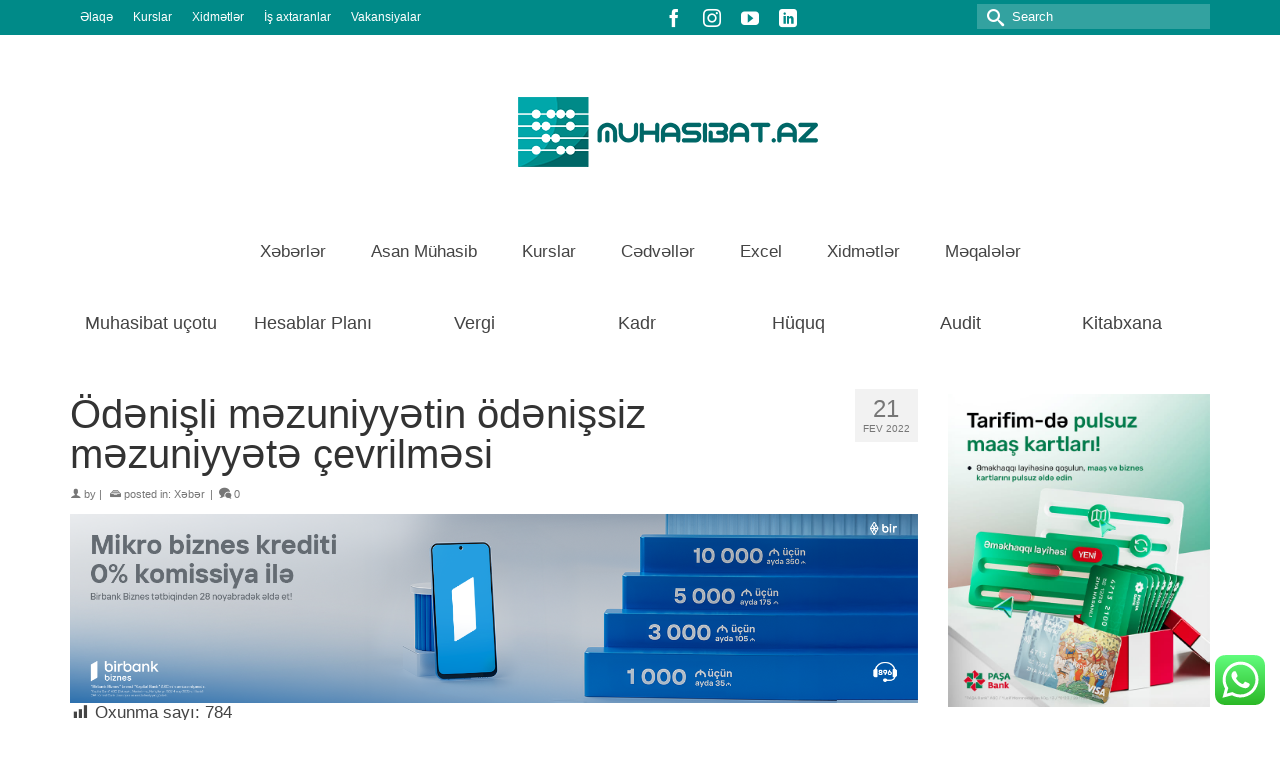

--- FILE ---
content_type: text/html; charset=UTF-8
request_url: https://www.muhasibat.az/odenisli-odenissiz-mezuniyyet/
body_size: 25346
content:
<!DOCTYPE html>
<html class="no-js" lang="az" prefix="og: http://ogp.me/ns# fb: http://ogp.me/ns/fb#" itemscope="itemscope" itemtype="https://schema.org/WebPage" >
<head>
<link rel="icon" href="https://muhasibat.az/wp-content/uploads/2020/01/favicon-1.png" type="image/x-icon" />

  <meta charset="UTF-8">
  <meta name="viewport" content="width=device-width, initial-scale=1.0">
  <meta http-equiv="X-UA-Compatible" content="IE=edge">
  <meta http-equiv="Cache-Control" content="no-cache, no-store, must-revalidate">

  <title>Ödənişli məzuniyyətin ödənişsiz məzuniyyətə çevrilməsi</title>
<style>
#wpadminbar #wp-admin-bar-wccp_free_top_button .ab-icon:before {
	content: "\f160";
	color: #02CA02;
	top: 3px;
}
#wpadminbar #wp-admin-bar-wccp_free_top_button .ab-icon {
	transform: rotate(45deg);
}
</style>
<meta name='robots' content='max-image-preview:large' />
	<style>img:is([sizes="auto" i], [sizes^="auto," i]) { contain-intrinsic-size: 3000px 1500px }</style>
	<meta name="dlm-version" content="5.1.6">
<!-- Google Tag Manager for WordPress by gtm4wp.com -->
<script data-cfasync="false" data-pagespeed-no-defer>
	var gtm4wp_datalayer_name = "dataLayer";
	var dataLayer = dataLayer || [];
</script>
<!-- End Google Tag Manager for WordPress by gtm4wp.com -->
<!-- This site is optimized with the Yoast SEO Premium plugin v5.1 - https://yoast.com/wordpress/plugins/seo/ -->
<meta name="description" content="Məlum olduğu kimi hər bir işçinin bir iş ili üzrə ödənişli və ödənişsiz olmaqla məzuniyyət hüququ əmək qanunvericiliyi ilə müəyyən edilmişdir."/>
<link rel="canonical" href="https://www.muhasibat.az/odenisli-odenissiz-mezuniyyet/" />
<meta property="og:locale" content="az_AZ" />
<meta property="og:type" content="article" />
<meta property="og:title" content="Ödənişli məzuniyyətin ödənişsiz məzuniyyətə çevrilməsi" />
<meta property="og:description" content="Məlum olduğu kimi hər bir işçinin bir iş ili üzrə ödənişli və ödənişsiz olmaqla məzuniyyət hüququ əmək qanunvericiliyi ilə müəyyən edilmişdir." />
<meta property="og:url" content="https://www.muhasibat.az/odenisli-odenissiz-mezuniyyet/" />
<meta property="og:site_name" content="Muhasibat.Az" />
<meta property="article:section" content="Xəbər" />
<meta property="article:published_time" content="2022-02-21T09:55:19+04:00" />
<meta property="article:modified_time" content="2022-08-01T23:23:30+04:00" />
<meta property="og:updated_time" content="2022-08-01T23:23:30+04:00" />
<meta property="og:image" content="https://www.muhasibat.az/wp-content/uploads/2022/02/mezuniyyet-canva.jpg" />
<meta property="og:image:secure_url" content="https://www.muhasibat.az/wp-content/uploads/2022/02/mezuniyyet-canva.jpg" />
<meta property="og:image:width" content="476" />
<meta property="og:image:height" content="300" />
<meta name="twitter:card" content="summary" />
<meta name="twitter:description" content="Məlum olduğu kimi hər bir işçinin bir iş ili üzrə ödənişli və ödənişsiz olmaqla məzuniyyət hüququ əmək qanunvericiliyi ilə müəyyən edilmişdir." />
<meta name="twitter:title" content="Ödənişli məzuniyyətin ödənişsiz məzuniyyətə çevrilməsi" />
<meta name="twitter:image" content="https://www.muhasibat.az/wp-content/uploads/2022/02/mezuniyyet-canva.jpg" />
<meta property="DC.date.issued" content="2022-02-21T09:55:19+04:00" />
<!-- / Yoast SEO Premium plugin. -->

<link rel='dns-prefetch' href='//www.googletagmanager.com' />
<link rel='dns-prefetch' href='//fonts.googleapis.com' />
<link rel="alternate" type="application/rss+xml" title="Muhasibat.Az &raquo; Qidalandırıcısı" href="https://www.muhasibat.az/feed/" />
<link rel="alternate" type="application/rss+xml" title="Muhasibat.Az &raquo; Şərh Qidalandırıcısı" href="https://www.muhasibat.az/comments/feed/" />
		<!-- This site uses the Google Analytics by ExactMetrics plugin v8.10.1 - Using Analytics tracking - https://www.exactmetrics.com/ -->
		<!-- Note: ExactMetrics is not currently configured on this site. The site owner needs to authenticate with Google Analytics in the ExactMetrics settings panel. -->
					<!-- No tracking code set -->
				<!-- / Google Analytics by ExactMetrics -->
		<script type="text/javascript">
/* <![CDATA[ */
window._wpemojiSettings = {"baseUrl":"https:\/\/s.w.org\/images\/core\/emoji\/16.0.1\/72x72\/","ext":".png","svgUrl":"https:\/\/s.w.org\/images\/core\/emoji\/16.0.1\/svg\/","svgExt":".svg","source":{"concatemoji":"https:\/\/www.muhasibat.az\/wp-includes\/js\/wp-emoji-release.min.js?ver=ace4e06312644f2a0f1cc2807962b1c4"}};
/*! This file is auto-generated */
!function(s,n){var o,i,e;function c(e){try{var t={supportTests:e,timestamp:(new Date).valueOf()};sessionStorage.setItem(o,JSON.stringify(t))}catch(e){}}function p(e,t,n){e.clearRect(0,0,e.canvas.width,e.canvas.height),e.fillText(t,0,0);var t=new Uint32Array(e.getImageData(0,0,e.canvas.width,e.canvas.height).data),a=(e.clearRect(0,0,e.canvas.width,e.canvas.height),e.fillText(n,0,0),new Uint32Array(e.getImageData(0,0,e.canvas.width,e.canvas.height).data));return t.every(function(e,t){return e===a[t]})}function u(e,t){e.clearRect(0,0,e.canvas.width,e.canvas.height),e.fillText(t,0,0);for(var n=e.getImageData(16,16,1,1),a=0;a<n.data.length;a++)if(0!==n.data[a])return!1;return!0}function f(e,t,n,a){switch(t){case"flag":return n(e,"\ud83c\udff3\ufe0f\u200d\u26a7\ufe0f","\ud83c\udff3\ufe0f\u200b\u26a7\ufe0f")?!1:!n(e,"\ud83c\udde8\ud83c\uddf6","\ud83c\udde8\u200b\ud83c\uddf6")&&!n(e,"\ud83c\udff4\udb40\udc67\udb40\udc62\udb40\udc65\udb40\udc6e\udb40\udc67\udb40\udc7f","\ud83c\udff4\u200b\udb40\udc67\u200b\udb40\udc62\u200b\udb40\udc65\u200b\udb40\udc6e\u200b\udb40\udc67\u200b\udb40\udc7f");case"emoji":return!a(e,"\ud83e\udedf")}return!1}function g(e,t,n,a){var r="undefined"!=typeof WorkerGlobalScope&&self instanceof WorkerGlobalScope?new OffscreenCanvas(300,150):s.createElement("canvas"),o=r.getContext("2d",{willReadFrequently:!0}),i=(o.textBaseline="top",o.font="600 32px Arial",{});return e.forEach(function(e){i[e]=t(o,e,n,a)}),i}function t(e){var t=s.createElement("script");t.src=e,t.defer=!0,s.head.appendChild(t)}"undefined"!=typeof Promise&&(o="wpEmojiSettingsSupports",i=["flag","emoji"],n.supports={everything:!0,everythingExceptFlag:!0},e=new Promise(function(e){s.addEventListener("DOMContentLoaded",e,{once:!0})}),new Promise(function(t){var n=function(){try{var e=JSON.parse(sessionStorage.getItem(o));if("object"==typeof e&&"number"==typeof e.timestamp&&(new Date).valueOf()<e.timestamp+604800&&"object"==typeof e.supportTests)return e.supportTests}catch(e){}return null}();if(!n){if("undefined"!=typeof Worker&&"undefined"!=typeof OffscreenCanvas&&"undefined"!=typeof URL&&URL.createObjectURL&&"undefined"!=typeof Blob)try{var e="postMessage("+g.toString()+"("+[JSON.stringify(i),f.toString(),p.toString(),u.toString()].join(",")+"));",a=new Blob([e],{type:"text/javascript"}),r=new Worker(URL.createObjectURL(a),{name:"wpTestEmojiSupports"});return void(r.onmessage=function(e){c(n=e.data),r.terminate(),t(n)})}catch(e){}c(n=g(i,f,p,u))}t(n)}).then(function(e){for(var t in e)n.supports[t]=e[t],n.supports.everything=n.supports.everything&&n.supports[t],"flag"!==t&&(n.supports.everythingExceptFlag=n.supports.everythingExceptFlag&&n.supports[t]);n.supports.everythingExceptFlag=n.supports.everythingExceptFlag&&!n.supports.flag,n.DOMReady=!1,n.readyCallback=function(){n.DOMReady=!0}}).then(function(){return e}).then(function(){var e;n.supports.everything||(n.readyCallback(),(e=n.source||{}).concatemoji?t(e.concatemoji):e.wpemoji&&e.twemoji&&(t(e.twemoji),t(e.wpemoji)))}))}((window,document),window._wpemojiSettings);
/* ]]> */
</script>
<link rel='stylesheet' id='formidable-css' href='https://www.muhasibat.az/wp-content/plugins/formidable/css/formidableforms.css?ver=116527' type='text/css' media='all' />
<link rel='stylesheet' id='dashicons-css' href='https://www.muhasibat.az/wp-includes/css/dashicons.min.css?ver=ace4e06312644f2a0f1cc2807962b1c4' type='text/css' media='all' />
<link rel='stylesheet' id='post-views-counter-frontend-css' href='https://www.muhasibat.az/wp-content/plugins/post-views-counter/css/frontend.min.css?ver=1.5.8' type='text/css' media='all' />
<link rel='stylesheet' id='ht_ctc_main_css-css' href='https://www.muhasibat.az/wp-content/plugins/click-to-chat-for-whatsapp/new/inc/assets/css/main.css?ver=4.31' type='text/css' media='all' />
<style id='wp-emoji-styles-inline-css' type='text/css'>

	img.wp-smiley, img.emoji {
		display: inline !important;
		border: none !important;
		box-shadow: none !important;
		height: 1em !important;
		width: 1em !important;
		margin: 0 0.07em !important;
		vertical-align: -0.1em !important;
		background: none !important;
		padding: 0 !important;
	}
</style>
<link rel='stylesheet' id='wp-block-library-css' href='https://www.muhasibat.az/wp-includes/css/dist/block-library/style.min.css?ver=ace4e06312644f2a0f1cc2807962b1c4' type='text/css' media='all' />
<style id='classic-theme-styles-inline-css' type='text/css'>
/*! This file is auto-generated */
.wp-block-button__link{color:#fff;background-color:#32373c;border-radius:9999px;box-shadow:none;text-decoration:none;padding:calc(.667em + 2px) calc(1.333em + 2px);font-size:1.125em}.wp-block-file__button{background:#32373c;color:#fff;text-decoration:none}
</style>
<style id='global-styles-inline-css' type='text/css'>
:root{--wp--preset--aspect-ratio--square: 1;--wp--preset--aspect-ratio--4-3: 4/3;--wp--preset--aspect-ratio--3-4: 3/4;--wp--preset--aspect-ratio--3-2: 3/2;--wp--preset--aspect-ratio--2-3: 2/3;--wp--preset--aspect-ratio--16-9: 16/9;--wp--preset--aspect-ratio--9-16: 9/16;--wp--preset--color--black: #000;--wp--preset--color--cyan-bluish-gray: #abb8c3;--wp--preset--color--white: #fff;--wp--preset--color--pale-pink: #f78da7;--wp--preset--color--vivid-red: #cf2e2e;--wp--preset--color--luminous-vivid-orange: #ff6900;--wp--preset--color--luminous-vivid-amber: #fcb900;--wp--preset--color--light-green-cyan: #7bdcb5;--wp--preset--color--vivid-green-cyan: #00d084;--wp--preset--color--pale-cyan-blue: #8ed1fc;--wp--preset--color--vivid-cyan-blue: #0693e3;--wp--preset--color--vivid-purple: #9b51e0;--wp--preset--color--virtue-primary: #2d5c88;--wp--preset--color--virtue-primary-light: #6c8dab;--wp--preset--color--very-light-gray: #eee;--wp--preset--color--very-dark-gray: #444;--wp--preset--gradient--vivid-cyan-blue-to-vivid-purple: linear-gradient(135deg,rgba(6,147,227,1) 0%,rgb(155,81,224) 100%);--wp--preset--gradient--light-green-cyan-to-vivid-green-cyan: linear-gradient(135deg,rgb(122,220,180) 0%,rgb(0,208,130) 100%);--wp--preset--gradient--luminous-vivid-amber-to-luminous-vivid-orange: linear-gradient(135deg,rgba(252,185,0,1) 0%,rgba(255,105,0,1) 100%);--wp--preset--gradient--luminous-vivid-orange-to-vivid-red: linear-gradient(135deg,rgba(255,105,0,1) 0%,rgb(207,46,46) 100%);--wp--preset--gradient--very-light-gray-to-cyan-bluish-gray: linear-gradient(135deg,rgb(238,238,238) 0%,rgb(169,184,195) 100%);--wp--preset--gradient--cool-to-warm-spectrum: linear-gradient(135deg,rgb(74,234,220) 0%,rgb(151,120,209) 20%,rgb(207,42,186) 40%,rgb(238,44,130) 60%,rgb(251,105,98) 80%,rgb(254,248,76) 100%);--wp--preset--gradient--blush-light-purple: linear-gradient(135deg,rgb(255,206,236) 0%,rgb(152,150,240) 100%);--wp--preset--gradient--blush-bordeaux: linear-gradient(135deg,rgb(254,205,165) 0%,rgb(254,45,45) 50%,rgb(107,0,62) 100%);--wp--preset--gradient--luminous-dusk: linear-gradient(135deg,rgb(255,203,112) 0%,rgb(199,81,192) 50%,rgb(65,88,208) 100%);--wp--preset--gradient--pale-ocean: linear-gradient(135deg,rgb(255,245,203) 0%,rgb(182,227,212) 50%,rgb(51,167,181) 100%);--wp--preset--gradient--electric-grass: linear-gradient(135deg,rgb(202,248,128) 0%,rgb(113,206,126) 100%);--wp--preset--gradient--midnight: linear-gradient(135deg,rgb(2,3,129) 0%,rgb(40,116,252) 100%);--wp--preset--font-size--small: 13px;--wp--preset--font-size--medium: 20px;--wp--preset--font-size--large: 36px;--wp--preset--font-size--x-large: 42px;--wp--preset--spacing--20: 0.44rem;--wp--preset--spacing--30: 0.67rem;--wp--preset--spacing--40: 1rem;--wp--preset--spacing--50: 1.5rem;--wp--preset--spacing--60: 2.25rem;--wp--preset--spacing--70: 3.38rem;--wp--preset--spacing--80: 5.06rem;--wp--preset--shadow--natural: 6px 6px 9px rgba(0, 0, 0, 0.2);--wp--preset--shadow--deep: 12px 12px 50px rgba(0, 0, 0, 0.4);--wp--preset--shadow--sharp: 6px 6px 0px rgba(0, 0, 0, 0.2);--wp--preset--shadow--outlined: 6px 6px 0px -3px rgba(255, 255, 255, 1), 6px 6px rgba(0, 0, 0, 1);--wp--preset--shadow--crisp: 6px 6px 0px rgba(0, 0, 0, 1);}:where(.is-layout-flex){gap: 0.5em;}:where(.is-layout-grid){gap: 0.5em;}body .is-layout-flex{display: flex;}.is-layout-flex{flex-wrap: wrap;align-items: center;}.is-layout-flex > :is(*, div){margin: 0;}body .is-layout-grid{display: grid;}.is-layout-grid > :is(*, div){margin: 0;}:where(.wp-block-columns.is-layout-flex){gap: 2em;}:where(.wp-block-columns.is-layout-grid){gap: 2em;}:where(.wp-block-post-template.is-layout-flex){gap: 1.25em;}:where(.wp-block-post-template.is-layout-grid){gap: 1.25em;}.has-black-color{color: var(--wp--preset--color--black) !important;}.has-cyan-bluish-gray-color{color: var(--wp--preset--color--cyan-bluish-gray) !important;}.has-white-color{color: var(--wp--preset--color--white) !important;}.has-pale-pink-color{color: var(--wp--preset--color--pale-pink) !important;}.has-vivid-red-color{color: var(--wp--preset--color--vivid-red) !important;}.has-luminous-vivid-orange-color{color: var(--wp--preset--color--luminous-vivid-orange) !important;}.has-luminous-vivid-amber-color{color: var(--wp--preset--color--luminous-vivid-amber) !important;}.has-light-green-cyan-color{color: var(--wp--preset--color--light-green-cyan) !important;}.has-vivid-green-cyan-color{color: var(--wp--preset--color--vivid-green-cyan) !important;}.has-pale-cyan-blue-color{color: var(--wp--preset--color--pale-cyan-blue) !important;}.has-vivid-cyan-blue-color{color: var(--wp--preset--color--vivid-cyan-blue) !important;}.has-vivid-purple-color{color: var(--wp--preset--color--vivid-purple) !important;}.has-black-background-color{background-color: var(--wp--preset--color--black) !important;}.has-cyan-bluish-gray-background-color{background-color: var(--wp--preset--color--cyan-bluish-gray) !important;}.has-white-background-color{background-color: var(--wp--preset--color--white) !important;}.has-pale-pink-background-color{background-color: var(--wp--preset--color--pale-pink) !important;}.has-vivid-red-background-color{background-color: var(--wp--preset--color--vivid-red) !important;}.has-luminous-vivid-orange-background-color{background-color: var(--wp--preset--color--luminous-vivid-orange) !important;}.has-luminous-vivid-amber-background-color{background-color: var(--wp--preset--color--luminous-vivid-amber) !important;}.has-light-green-cyan-background-color{background-color: var(--wp--preset--color--light-green-cyan) !important;}.has-vivid-green-cyan-background-color{background-color: var(--wp--preset--color--vivid-green-cyan) !important;}.has-pale-cyan-blue-background-color{background-color: var(--wp--preset--color--pale-cyan-blue) !important;}.has-vivid-cyan-blue-background-color{background-color: var(--wp--preset--color--vivid-cyan-blue) !important;}.has-vivid-purple-background-color{background-color: var(--wp--preset--color--vivid-purple) !important;}.has-black-border-color{border-color: var(--wp--preset--color--black) !important;}.has-cyan-bluish-gray-border-color{border-color: var(--wp--preset--color--cyan-bluish-gray) !important;}.has-white-border-color{border-color: var(--wp--preset--color--white) !important;}.has-pale-pink-border-color{border-color: var(--wp--preset--color--pale-pink) !important;}.has-vivid-red-border-color{border-color: var(--wp--preset--color--vivid-red) !important;}.has-luminous-vivid-orange-border-color{border-color: var(--wp--preset--color--luminous-vivid-orange) !important;}.has-luminous-vivid-amber-border-color{border-color: var(--wp--preset--color--luminous-vivid-amber) !important;}.has-light-green-cyan-border-color{border-color: var(--wp--preset--color--light-green-cyan) !important;}.has-vivid-green-cyan-border-color{border-color: var(--wp--preset--color--vivid-green-cyan) !important;}.has-pale-cyan-blue-border-color{border-color: var(--wp--preset--color--pale-cyan-blue) !important;}.has-vivid-cyan-blue-border-color{border-color: var(--wp--preset--color--vivid-cyan-blue) !important;}.has-vivid-purple-border-color{border-color: var(--wp--preset--color--vivid-purple) !important;}.has-vivid-cyan-blue-to-vivid-purple-gradient-background{background: var(--wp--preset--gradient--vivid-cyan-blue-to-vivid-purple) !important;}.has-light-green-cyan-to-vivid-green-cyan-gradient-background{background: var(--wp--preset--gradient--light-green-cyan-to-vivid-green-cyan) !important;}.has-luminous-vivid-amber-to-luminous-vivid-orange-gradient-background{background: var(--wp--preset--gradient--luminous-vivid-amber-to-luminous-vivid-orange) !important;}.has-luminous-vivid-orange-to-vivid-red-gradient-background{background: var(--wp--preset--gradient--luminous-vivid-orange-to-vivid-red) !important;}.has-very-light-gray-to-cyan-bluish-gray-gradient-background{background: var(--wp--preset--gradient--very-light-gray-to-cyan-bluish-gray) !important;}.has-cool-to-warm-spectrum-gradient-background{background: var(--wp--preset--gradient--cool-to-warm-spectrum) !important;}.has-blush-light-purple-gradient-background{background: var(--wp--preset--gradient--blush-light-purple) !important;}.has-blush-bordeaux-gradient-background{background: var(--wp--preset--gradient--blush-bordeaux) !important;}.has-luminous-dusk-gradient-background{background: var(--wp--preset--gradient--luminous-dusk) !important;}.has-pale-ocean-gradient-background{background: var(--wp--preset--gradient--pale-ocean) !important;}.has-electric-grass-gradient-background{background: var(--wp--preset--gradient--electric-grass) !important;}.has-midnight-gradient-background{background: var(--wp--preset--gradient--midnight) !important;}.has-small-font-size{font-size: var(--wp--preset--font-size--small) !important;}.has-medium-font-size{font-size: var(--wp--preset--font-size--medium) !important;}.has-large-font-size{font-size: var(--wp--preset--font-size--large) !important;}.has-x-large-font-size{font-size: var(--wp--preset--font-size--x-large) !important;}
:where(.wp-block-post-template.is-layout-flex){gap: 1.25em;}:where(.wp-block-post-template.is-layout-grid){gap: 1.25em;}
:where(.wp-block-columns.is-layout-flex){gap: 2em;}:where(.wp-block-columns.is-layout-grid){gap: 2em;}
:root :where(.wp-block-pullquote){font-size: 1.5em;line-height: 1.6;}
</style>
<link rel='stylesheet' id='wp-job-manager-job-listings-css' href='https://www.muhasibat.az/wp-content/plugins/wp-job-manager/assets/dist/css/job-listings.css?ver=598383a28ac5f9f156e4' type='text/css' media='all' />
<link rel='stylesheet' id='mc4wp-form-themes-css' href='https://www.muhasibat.az/wp-content/plugins/mailchimp-for-wp/assets/css/form-themes.css?ver=4.10.8' type='text/css' media='all' />
<link rel='stylesheet' id='eeb-css-frontend-css' href='https://www.muhasibat.az/wp-content/plugins/email-encoder-bundle/core/includes/assets/css/style.css?ver=251111-93921' type='text/css' media='all' />
<link rel='stylesheet' id='kadence_slider_css-css' href='https://www.muhasibat.az/wp-content/plugins/kadence-slider/css/ksp.css?ver=2.3.6' type='text/css' media='all' />
<link rel='stylesheet' id='cyclone-template-style-dark-css' href='https://www.muhasibat.az/wp-content/plugins/cyclone-slider-pro/templates/dark/style.css?ver=2.10.4' type='text/css' media='all' />
<link rel='stylesheet' id='cyclone-template-style-default-css' href='https://www.muhasibat.az/wp-content/plugins/cyclone-slider-pro/templates/default/style.css?ver=2.10.4' type='text/css' media='all' />
<link rel='stylesheet' id='cyclone-template-style-galleria-css' href='https://www.muhasibat.az/wp-content/plugins/cyclone-slider-pro/templates/galleria/style.css?ver=2.10.4' type='text/css' media='all' />
<link rel='stylesheet' id='cyclone-template-style-standard-css' href='https://www.muhasibat.az/wp-content/plugins/cyclone-slider-pro/templates/standard/style.css?ver=2.10.4' type='text/css' media='all' />
<link rel='stylesheet' id='cyclone-template-style-text-css' href='https://www.muhasibat.az/wp-content/plugins/cyclone-slider-pro/templates/text/style.css?ver=2.10.4' type='text/css' media='all' />
<link rel='stylesheet' id='cyclone-template-style-thumbnails-css' href='https://www.muhasibat.az/wp-content/plugins/cyclone-slider-pro/templates/thumbnails/style.css?ver=2.10.4' type='text/css' media='all' />
<link rel='stylesheet' id='virtue_main-css' href='https://www.muhasibat.az/wp-content/themes/virtue_premium/assets/css/virtue.css?ver=5.6.4' type='text/css' media='all' />
<link rel='stylesheet' id='virtue_so_pb-css' href='https://www.muhasibat.az/wp-content/themes/virtue_premium/assets/css/virtue-so-page-builder.css?ver=5.6.4' type='text/css' media='all' />
<link rel='stylesheet' id='virtue_icons-css' href='https://www.muhasibat.az/wp-content/themes/virtue_premium/assets/css/virtue_icons.css?ver=5.6.4' type='text/css' media='all' />
<link rel='stylesheet' id='virtue_skin-css' href='https://www.muhasibat.az/wp-content/themes/virtue_premium/assets/css/skins/default.css?ver=5.6.4' type='text/css' media='all' />
<link rel='stylesheet' id='redux-google-fonts-virtue_premium-css' href='https://fonts.googleapis.com/css?family=Lato&#038;ver=6.8.3' type='text/css' media='all' />
<script type="text/javascript" src="https://www.muhasibat.az/wp-includes/js/jquery/jquery.min.js?ver=3.7.1" id="jquery-core-js"></script>
<script type="text/javascript" src="https://www.muhasibat.az/wp-includes/js/jquery/jquery-migrate.min.js?ver=3.4.1" id="jquery-migrate-js"></script>
<script type="text/javascript" src="https://www.muhasibat.az/wp-content/plugins/email-encoder-bundle/core/includes/assets/js/custom.js?ver=251111-93921" id="eeb-js-frontend-js"></script>
<!--[if lt IE 9]>
<script type="text/javascript" src="https://www.muhasibat.az/wp-content/themes/virtue_premium/assets/js/vendor/respond.min.js?ver=ace4e06312644f2a0f1cc2807962b1c4" id="virtue-respond-js"></script>
<![endif]-->

<!-- Google tag (gtag.js) snippet added by Site Kit -->
<!-- Google Analytics snippet added by Site Kit -->
<script type="text/javascript" src="https://www.googletagmanager.com/gtag/js?id=GT-MKTBMBB" id="google_gtagjs-js" async></script>
<script type="text/javascript" id="google_gtagjs-js-after">
/* <![CDATA[ */
window.dataLayer = window.dataLayer || [];function gtag(){dataLayer.push(arguments);}
gtag("set","linker",{"domains":["www.muhasibat.az"]});
gtag("js", new Date());
gtag("set", "developer_id.dZTNiMT", true);
gtag("config", "GT-MKTBMBB");
/* ]]> */
</script>
<link rel="https://api.w.org/" href="https://www.muhasibat.az/wp-json/" /><link rel="alternate" title="JSON" type="application/json" href="https://www.muhasibat.az/wp-json/wp/v2/posts/58164" /><link rel="alternate" title="oEmbed (JSON)" type="application/json+oembed" href="https://www.muhasibat.az/wp-json/oembed/1.0/embed?url=https%3A%2F%2Fwww.muhasibat.az%2Fodenisli-odenissiz-mezuniyyet%2F" />
<link rel="alternate" title="oEmbed (XML)" type="text/xml+oembed" href="https://www.muhasibat.az/wp-json/oembed/1.0/embed?url=https%3A%2F%2Fwww.muhasibat.az%2Fodenisli-odenissiz-mezuniyyet%2F&#038;format=xml" />

<!-- This site is using AdRotate v5.16 to display their advertisements - https://ajdg.solutions/ -->
<!-- AdRotate CSS -->
<style type="text/css" media="screen">
	.g { margin:0px; padding:0px; overflow:hidden; line-height:1; zoom:1; }
	.g img { height:auto; }
	.g-col { position:relative; float:left; }
	.g-col:first-child { margin-left: 0; }
	.g-col:last-child { margin-right: 0; }
	@media only screen and (max-width: 480px) {
		.g-col, .g-dyn, .g-single { width:100%; margin-left:0; margin-right:0; }
	}
</style>
<!-- /AdRotate CSS -->

<meta name="generator" content="Site Kit by Google 1.166.0" />        <style type="text/css" id="pf-main-css">
            
				@media screen {
					.printfriendly {
						z-index: 1000; position: relative
					}
					.printfriendly a, .printfriendly a:link, .printfriendly a:visited, .printfriendly a:hover, .printfriendly a:active {
						font-weight: 600;
						cursor: pointer;
						text-decoration: none;
						border: none;
						-webkit-box-shadow: none;
						-moz-box-shadow: none;
						box-shadow: none;
						outline:none;
						font-size: 9px !important;
						color: #ffffff !important;
					}
					.printfriendly.pf-alignleft {
						float: left;
					}
					.printfriendly.pf-alignright {
						float: right;
					}
					.printfriendly.pf-aligncenter {
						justify-content: center;
						display: flex; align-items: center;
					}
				}

				.pf-button-img {
					border: none;
					-webkit-box-shadow: none;
					-moz-box-shadow: none;
					box-shadow: none;
					padding: 0;
					margin: 0;
					display: inline;
					vertical-align: middle;
				}

				img.pf-button-img + .pf-button-text {
					margin-left: 6px;
				}

				@media print {
					.printfriendly {
						display: none;
					}
				}
				        </style>

            
        <style type="text/css" id="pf-excerpt-styles">
          .pf-button.pf-button-excerpt {
              display: none;
           }
        </style>

            <script id="wpcp_disable_selection" type="text/javascript">
var image_save_msg='You are not allowed to save images!';
	var no_menu_msg='Context Menu disabled!';
	var smessage = "Content is protected !!";

function disableEnterKey(e)
{
	var elemtype = e.target.tagName;
	
	elemtype = elemtype.toUpperCase();
	
	if (elemtype == "TEXT" || elemtype == "TEXTAREA" || elemtype == "INPUT" || elemtype == "PASSWORD" || elemtype == "SELECT" || elemtype == "OPTION" || elemtype == "EMBED")
	{
		elemtype = 'TEXT';
	}
	
	if (e.ctrlKey){
     var key;
     if(window.event)
          key = window.event.keyCode;     //IE
     else
          key = e.which;     //firefox (97)
    //if (key != 17) alert(key);
     if (elemtype!= 'TEXT' && (key == 97 || key == 65 || key == 67 || key == 99 || key == 88 || key == 120 || key == 26 || key == 85  || key == 86 || key == 83 || key == 43 || key == 73))
     {
		if(wccp_free_iscontenteditable(e)) return true;
		show_wpcp_message('You are not allowed to copy content or view source');
		return false;
     }else
     	return true;
     }
}


/*For contenteditable tags*/
function wccp_free_iscontenteditable(e)
{
	var e = e || window.event; // also there is no e.target property in IE. instead IE uses window.event.srcElement
  	
	var target = e.target || e.srcElement;

	var elemtype = e.target.nodeName;
	
	elemtype = elemtype.toUpperCase();
	
	var iscontenteditable = "false";
		
	if(typeof target.getAttribute!="undefined" ) iscontenteditable = target.getAttribute("contenteditable"); // Return true or false as string
	
	var iscontenteditable2 = false;
	
	if(typeof target.isContentEditable!="undefined" ) iscontenteditable2 = target.isContentEditable; // Return true or false as boolean

	if(target.parentElement.isContentEditable) iscontenteditable2 = true;
	
	if (iscontenteditable == "true" || iscontenteditable2 == true)
	{
		if(typeof target.style!="undefined" ) target.style.cursor = "text";
		
		return true;
	}
}

////////////////////////////////////
function disable_copy(e)
{	
	var e = e || window.event; // also there is no e.target property in IE. instead IE uses window.event.srcElement
	
	var elemtype = e.target.tagName;
	
	elemtype = elemtype.toUpperCase();
	
	if (elemtype == "TEXT" || elemtype == "TEXTAREA" || elemtype == "INPUT" || elemtype == "PASSWORD" || elemtype == "SELECT" || elemtype == "OPTION" || elemtype == "EMBED")
	{
		elemtype = 'TEXT';
	}
	
	if(wccp_free_iscontenteditable(e)) return true;
	
	var isSafari = /Safari/.test(navigator.userAgent) && /Apple Computer/.test(navigator.vendor);
	
	var checker_IMG = '';
	if (elemtype == "IMG" && checker_IMG == 'checked' && e.detail >= 2) {show_wpcp_message(alertMsg_IMG);return false;}
	if (elemtype != "TEXT")
	{
		if (smessage !== "" && e.detail == 2)
			show_wpcp_message(smessage);
		
		if (isSafari)
			return true;
		else
			return false;
	}	
}

//////////////////////////////////////////
function disable_copy_ie()
{
	var e = e || window.event;
	var elemtype = window.event.srcElement.nodeName;
	elemtype = elemtype.toUpperCase();
	if(wccp_free_iscontenteditable(e)) return true;
	if (elemtype == "IMG") {show_wpcp_message(alertMsg_IMG);return false;}
	if (elemtype != "TEXT" && elemtype != "TEXTAREA" && elemtype != "INPUT" && elemtype != "PASSWORD" && elemtype != "SELECT" && elemtype != "OPTION" && elemtype != "EMBED")
	{
		return false;
	}
}	
function reEnable()
{
	return true;
}
document.onkeydown = disableEnterKey;
document.onselectstart = disable_copy_ie;
if(navigator.userAgent.indexOf('MSIE')==-1)
{
	document.onmousedown = disable_copy;
	document.onclick = reEnable;
}
function disableSelection(target)
{
    //For IE This code will work
    if (typeof target.onselectstart!="undefined")
    target.onselectstart = disable_copy_ie;
    
    //For Firefox This code will work
    else if (typeof target.style.MozUserSelect!="undefined")
    {target.style.MozUserSelect="none";}
    
    //All other  (ie: Opera) This code will work
    else
    target.onmousedown=function(){return false}
    target.style.cursor = "default";
}
//Calling the JS function directly just after body load
window.onload = function(){disableSelection(document.body);};

//////////////////special for safari Start////////////////
var onlongtouch;
var timer;
var touchduration = 1000; //length of time we want the user to touch before we do something

var elemtype = "";
function touchstart(e) {
	var e = e || window.event;
  // also there is no e.target property in IE.
  // instead IE uses window.event.srcElement
  	var target = e.target || e.srcElement;
	
	elemtype = window.event.srcElement.nodeName;
	
	elemtype = elemtype.toUpperCase();
	
	if(!wccp_pro_is_passive()) e.preventDefault();
	if (!timer) {
		timer = setTimeout(onlongtouch, touchduration);
	}
}

function touchend() {
    //stops short touches from firing the event
    if (timer) {
        clearTimeout(timer);
        timer = null;
    }
	onlongtouch();
}

onlongtouch = function(e) { //this will clear the current selection if anything selected
	
	if (elemtype != "TEXT" && elemtype != "TEXTAREA" && elemtype != "INPUT" && elemtype != "PASSWORD" && elemtype != "SELECT" && elemtype != "EMBED" && elemtype != "OPTION")	
	{
		if (window.getSelection) {
			if (window.getSelection().empty) {  // Chrome
			window.getSelection().empty();
			} else if (window.getSelection().removeAllRanges) {  // Firefox
			window.getSelection().removeAllRanges();
			}
		} else if (document.selection) {  // IE?
			document.selection.empty();
		}
		return false;
	}
};

document.addEventListener("DOMContentLoaded", function(event) { 
    window.addEventListener("touchstart", touchstart, false);
    window.addEventListener("touchend", touchend, false);
});

function wccp_pro_is_passive() {

  var cold = false,
  hike = function() {};

  try {
	  const object1 = {};
  var aid = Object.defineProperty(object1, 'passive', {
  get() {cold = true}
  });
  window.addEventListener('test', hike, aid);
  window.removeEventListener('test', hike, aid);
  } catch (e) {}

  return cold;
}
/*special for safari End*/
</script>
<script id="wpcp_disable_Right_Click" type="text/javascript">
document.ondragstart = function() { return false;}
	function nocontext(e) {
	   return false;
	}
	document.oncontextmenu = nocontext;
</script>
<style>
.unselectable
{
-moz-user-select:none;
-webkit-user-select:none;
cursor: default;
}
html
{
-webkit-touch-callout: none;
-webkit-user-select: none;
-khtml-user-select: none;
-moz-user-select: none;
-ms-user-select: none;
user-select: none;
-webkit-tap-highlight-color: rgba(0,0,0,0);
}
</style>
<script id="wpcp_css_disable_selection" type="text/javascript">
var e = document.getElementsByTagName('body')[0];
if(e)
{
	e.setAttribute('unselectable',"on");
}
</script>

<!-- Google Tag Manager for WordPress by gtm4wp.com -->
<!-- GTM Container placement set to manual -->
<script data-cfasync="false" data-pagespeed-no-defer type="text/javascript">
	var dataLayer_content = {"pagePostType":"post","pagePostType2":"single-post","pageCategory":["x%c9%99b%c9%99r"]};
	dataLayer.push( dataLayer_content );
</script>
<script data-cfasync="false" data-pagespeed-no-defer type="text/javascript">
(function(w,d,s,l,i){w[l]=w[l]||[];w[l].push({'gtm.start':
new Date().getTime(),event:'gtm.js'});var f=d.getElementsByTagName(s)[0],
j=d.createElement(s),dl=l!='dataLayer'?'&l='+l:'';j.async=true;j.src=
'//www.googletagmanager.com/gtm.js?id='+i+dl;f.parentNode.insertBefore(j,f);
})(window,document,'script','dataLayer','GTM-PXTB52D');
</script>
<!-- End Google Tag Manager for WordPress by gtm4wp.com --><style type="text/css" id="kt-custom-css">#logo {padding-top:62px;}#logo {padding-bottom:20px;}#logo {margin-left:56px;}#logo {margin-right:0px;}#nav-main, .nav-main {margin-top:35px;}#nav-main, .nav-main  {margin-bottom:20px;}.headerfont, .tp-caption, .yith-wcan-list li, .yith-wcan .yith-wcan-reset-navigation, ul.yith-wcan-label li a, .price {font-family:Arial, Helvetica, sans-serif;} 
  .topbarmenu ul li {font-family:Arial, Helvetica, sans-serif;}
  #kadbreadcrumbs {font-family:Arial, Helvetica, sans-serif;}.home-iconmenu a, .home-iconmenu .home-icon-item {background:transparent;}.home-iconmenu a h4, .home-iconmenu a i, .home-iconmenu a p, .home-iconmenu .home-icon-item h4, .home-iconmenu .home-icon-item p, .home-iconmenu .home-icon-item i {color:#444444;} .home-iconmenu a:hover h4, .home-iconmenu a:hover i, .home-iconmenu a:hover p, .home-iconmenu .home-icon-item:hover h4, .home-iconmenu .home-icon-item:hover i, .home-iconmenu .home-icon-item:hover p {color:#fff;} #nav-second ul.sf-menu > li:hover > a, #nav-second ul.sf-menu a:hover, #nav-second ul.sf-menu li.current-menu-item > a, #nav-second ul.sf-menu ul li a:hover {color:#ffffff;}#nav-second ul.sf-menu > li:hover, #nav-second ul.sf-menu > li.current-menu-item, #nav-second ul.sf-menu ul > li.current-menu-item, #nav-second ul.sf-menu ul li a:hover {background:#008a88;}#nav-main ul.sf-menu a:hover, .nav-main ul.sf-menu a:hover, #nav-main ul.sf-menu li.current-menu-item > a, .nav-main ul.sf-menu li.current-menu-item > a, #nav-main ul.sf-menu ul li a:hover, .nav-main ul.sf-menu ul li a:hover {color:#ffffff;}#nav-main ul.sf-menu li a:hover, .nav-main ul.sf-menu a:hover, #nav-main ul.sf-menu li.current-menu-item > a, .nav-main ul.sf-menu li.current-menu-item > a, #nav-main ul.sf-menu ul li a:hover, .nav-main ul.sf-menu ul li a:hover  {background:#008a88;}.topclass {background:#008a88    ;}@media (max-width: 991px) {.topbarmenu ul.sf-menu {display: none;} } @media only screen and (device-width: 768px) {.topbarmenu ul.sf-menu {display: none;} } @media (max-width: 768px) {#topbar-search form {display: none;}}input[type=number]::-webkit-inner-spin-button, input[type=number]::-webkit-outer-spin-button { -webkit-appearance: none; margin: 0; } input[type=number] {-moz-appearance: textfield;}.quantity input::-webkit-outer-spin-button,.quantity input::-webkit-inner-spin-button {display: none;}.portfolionav {padding: 10px 0 10px;}.woocommerce-ordering {margin: 16px 0 0;}.product_item .product_details h5 {text-transform: none;} @media (-webkit-min-device-pixel-ratio: 2), (min-resolution: 192dpi) { body #kad-banner #logo .kad-standard-logo, body #kad-banner #logo .kt-intrinsic-container-center {display: none;} body #kad-banner #logo .kad-retina-logo {display: block;}}.product_item .product_details h5 {min-height:40px;}#nav-second ul.sf-menu>li {width:14.2%;}#nav-main .sf-menu ul, .nav-main .sf-menu ul, #nav-second .sf-menu ul, .topbarmenu .sf-menu ul{background: #008a88;}#nav-main ul.sf-menu ul li a, .nav-main ul.sf-menu ul li a, #nav-second ul.sf-menu ul li a, .topbarmenu ul.sf-menu ul li a, #kad-head-cart-popup ul.cart_list li, #nav-main ul.sf-menu ul#kad-head-cart-popup li .quantity, #nav-main ul.sf-menu ul#kad-head-cart-popup .total, #kad-head-cart-popup p.woocommerce-mini-cart__empty-message {color: #ffffff;}#nav-main .sf-menu ul li, .nav-main .sf-menu ul li, #nav-second .sf-menu ul li, .topbarmenu .sf-menu ul li,#nav-main .sf-menu ul, .nav-main .sf-menu ul, #nav-second .sf-menu ul, .topbarmenu .sf-menu ul {border-color: #008a88;}.kad-header-style-two .nav-main ul.sf-menu > li {width: 33.333333%;}[class*="wp-image"] {-webkit-box-shadow: none;-moz-box-shadow: none;box-shadow: none;border:none;}[class*="wp-image"]:hover {-webkit-box-shadow: none;-moz-box-shadow: none;box-shadow: none;border:none;} .light-dropshaddow {-moz-box-shadow: none;-webkit-box-shadow: none;box-shadow: none;}@media (max-width: 992px) {.nav-trigger .nav-trigger-case {position: static; display: block; width: 100%;}}@media only screen and (device-width: 768px) {.nav-trigger .nav-trigger-case {position: static; display: block; width: 100%;}}.entry-content p { margin-bottom:16px;}</style>
<!-- Meta Pixel Code -->
<script type='text/javascript'>
!function(f,b,e,v,n,t,s){if(f.fbq)return;n=f.fbq=function(){n.callMethod?
n.callMethod.apply(n,arguments):n.queue.push(arguments)};if(!f._fbq)f._fbq=n;
n.push=n;n.loaded=!0;n.version='2.0';n.queue=[];t=b.createElement(e);t.async=!0;
t.src=v;s=b.getElementsByTagName(e)[0];s.parentNode.insertBefore(t,s)}(window,
document,'script','https://connect.facebook.net/en_US/fbevents.js');
</script>
<!-- End Meta Pixel Code -->
<script type='text/javascript'>var url = window.location.origin + '?ob=open-bridge';
            fbq('set', 'openbridge', '641817509916340', url);
fbq('init', '641817509916340', {}, {
    "agent": "wordpress-6.8.3-4.1.5"
})</script><script type='text/javascript'>
    fbq('track', 'PageView', []);
  </script><!-- All in one Favicon 4.8 --><link rel="shortcut icon" href="https://muhasibat.az/wp-content/uploads/2020/01/favicon.png" />
<link rel="icon" href="https://muhasibat.az/wp-content/uploads/2020/01/favicon-1.png" type="image/png"/>
<link rel="icon" href="https://www.muhasibat.az/wp-content/uploads/2020/01/cropped-Безымянный-1-1-32x32.png" sizes="32x32" />
<link rel="icon" href="https://www.muhasibat.az/wp-content/uploads/2020/01/cropped-Безымянный-1-1-192x192.png" sizes="192x192" />
<link rel="apple-touch-icon" href="https://www.muhasibat.az/wp-content/uploads/2020/01/cropped-Безымянный-1-1-180x180.png" />
<meta name="msapplication-TileImage" content="https://www.muhasibat.az/wp-content/uploads/2020/01/cropped-Безымянный-1-1-270x270.png" />
<style type="text/css" title="dynamic-css" class="options-output">header #logo a.brand,.logofont{font-family:Arial, Helvetica, sans-serif;line-height:40px;font-weight:400;font-style:normal;font-size:34px;}.kad_tagline{font-family:Arial, Helvetica, sans-serif;font-weight:400;font-style:normal;}.product_item .product_details h5{font-family:Lato;line-height:20px;font-weight:normal;font-style:700;font-size:16px;}h1{font-family:Arial, Helvetica, sans-serif;line-height:40px;font-weight:400;font-style:normal;font-size:40px;}h2{font-family:Arial, Helvetica, sans-serif;line-height:20px;font-weight:400;font-style:normal;font-size:20px;}h3{font-family:Arial, Helvetica, sans-serif;line-height:20px;font-weight:400;font-style:normal;font-size:17px;}h4{font-family:Arial, Helvetica, sans-serif;line-height:24px;font-weight:400;font-style:normal;font-size:18px;}h5{font-family:Arial, Helvetica, sans-serif;line-height:20px;font-weight:400;font-style:normal;font-size:17px;}body{font-family:Arial, Helvetica, sans-serif;line-height:20px;font-weight:400;font-style:normal;font-size:17px;}#nav-main ul.sf-menu a, .nav-main ul.sf-menu a{font-family:Arial, Helvetica, sans-serif;line-height:40px;font-weight:400;font-style:normal;font-size:17px;}#nav-second ul.sf-menu a{font-family:Arial, Helvetica, sans-serif;line-height:22px;font-weight:400;font-style:normal;font-size:18px;}#nav-main ul.sf-menu ul li a, #nav-second ul.sf-menu ul li a, .nav-main ul.sf-menu ul li a{line-height:inheritpx;font-size:12px;}.kad-nav-inner .kad-mnav, .kad-mobile-nav .kad-nav-inner li a,.nav-trigger-case{font-family:Arial, Helvetica, sans-serif;line-height:20px;font-weight:400;font-style:normal;font-size:16px;}</style>				<style type="text/css" id="c4wp-checkout-css">
					.woocommerce-checkout .c4wp_captcha_field {
						margin-bottom: 10px;
						margin-top: 15px;
						position: relative;
						display: inline-block;
					}
				</style>
							<style type="text/css" id="c4wp-v3-lp-form-css">
				.login #login, .login #lostpasswordform {
					min-width: 350px !important;
				}
				.wpforms-field-c4wp iframe {
					width: 100% !important;
				}
			</style>
			</head>
<body data-rsssl=1 class="wp-singular post-template-default single single-post postid-58164 single-format-standard wp-theme-virtue_premium unselectable notsticky virtue-skin-default wide not_ie odenisli-odenissiz-mezuniyyet virtue-premium" data-smooth-scrolling="0" data-smooth-scrolling-hide="0" data-jsselect="1" data-product-tab-scroll="0" data-animate="1" data-sticky="0" >
	
<!-- GTM Container placement set to manual -->
<!-- Google Tag Manager (noscript) -->
				<noscript><iframe src="https://www.googletagmanager.com/ns.html?id=GTM-PXTB52D" height="0" width="0" style="display:none;visibility:hidden" aria-hidden="true"></iframe></noscript>
<!-- End Google Tag Manager (noscript) -->
<!-- Meta Pixel Code -->
<noscript>
<img height="1" width="1" style="display:none" alt="fbpx"
src="https://www.facebook.com/tr?id=641817509916340&ev=PageView&noscript=1" />
</noscript>
<!-- End Meta Pixel Code -->
	<div id="wrapper" class="container">
	<!--[if lt IE 8]><div class="alert"> You are using an outdated browser. Please upgrade your browser to improve your experience.</div><![endif]-->
	<header data-id="58164" id="kad-banner" class="banner headerclass kt-not-mobile-sticky " data-header-shrink="0" data-mobile-sticky="0" data-menu-stick="0">
<div id="topbar" class="topclass">
	<div class="container">
		<div class="row">
			<div class="col-md-6 col-sm-6 kad-topbar-left">
				<div class="topbarmenu clearfix">
				<ul id="menu-top" class="sf-menu"><li  class="menu-elaq%c9%99 menu-item-4937 menu-item"><a href="https://www.muhasibat.az/contact-us/"><span>Əlaqə</span></a></li>
<li  class="menu-kurslar menu-item-57216 menu-item"><a href="https://www.muhasibat.az/kurslar/"><span>Kurslar</span></a></li>
<li  class="menu-xidm%c9%99tl%c9%99r menu-item-57958 menu-item"><a href="https://www.muhasibat.az/xidmetler/"><span>Xidmətlər</span></a></li>
<li  class="menu-is-axtaranlar menu-item-993 menu-item"><a href="https://finstaff.az/cv_list/"><span>İş axtaranlar</span></a></li>
<li  class="menu-vakansiyalar menu-item-57450 menu-item"><a href="https://www.muhasibat.az/vakansiyalar/"><span>Vakansiyalar</span></a></li>
</ul>						<div id="mobile-nav-trigger-top" class="nav-trigger mobile-nav-trigger-id">
							<a class="nav-trigger-case" data-toggle="collapse" rel="nofollow" data-target=".top_mobile_menu_collapse">
								<div class="kad-navbtn clearfix"><i class="icon-menu"></i></div>
							</a>
						</div>
												<div class="topbar_social">
							<ul>
								<li><a href="" data-toggle="tooltip" data-placement="bottom" target="_self" class="topbar-icon-1" data-original-title=""><i class=""></i></a></li>							</ul>
						</div>
									</div>
			</div><!-- close col-md-6 -->
			<div class="col-md-6 col-sm-6 kad-topbar-right">
				<div id="topbar-search" class="topbar-widget">
					<div class="widget-1 widget-first topbar-widgetcontent topbar-widgetcontain"><form role="search" method="get" class="form-search" action="https://www.muhasibat.az/">
	<label>
		<span class="screen-reader-text">Search for:</span>
		<input type="text" value="" name="s" class="search-query" placeholder="Search">
	</label>
	<button type="submit" class="search-icon" aria-label="Submit Search"><i class="icon-search"></i></button>
</form>
</div><div class="widget-2 widget-last topbar-widgetcontent topbar-widgetcontain">    <div class="virtue_social_widget clearfix">
      
<a href="https://www.facebook.com/muhasibat.az/" class="facebook_link" rel="noopener" title="Facebook" target="_blank" data-toggle="tooltip" data-placement="top" data-original-title="Facebook"><i class="icon-facebook"></i></a><a href="https://www.instagram.com/muhasibat_az/" class="instagram_link" rel="noopener" title="Instagram" target="_blank" data-toggle="tooltip" data-placement="top" data-original-title="Instagram"><i class="icon-instagram"></i></a><a href="https://www.youtube.com/@muhasiblermektebi" class="youtube_link" rel="noopener" title="YouTube" target="_blank" data-toggle="tooltip" data-placement="top" data-original-title="YouTube"><i class="icon-youtube"></i></a><a href="https://www.linkedin.com/company/muhasibat-az/" class="linkedin_link" rel="noopener" title="LinkedIn" target="_blank" data-toggle="tooltip" data-placement="top" data-original-title="LinkedIn"><i class="icon-linkedin"></i></a>    </div>
  </div>				</div>
			</div> <!-- close col-md-6-->
		</div> <!-- Close Row -->
					<div id="kad-mobile-nav-top" class="kad-mobile-nav id-kad-mobile-nav">
				<div class="kad-nav-inner mobileclass">
					<div id="mobile_menu_collapse_top" class="kad-nav-collapse collapse top_mobile_menu_collapse">
						<form role="search" method="get" class="form-search" action="https://www.muhasibat.az/">
	<label>
		<span class="screen-reader-text">Search for:</span>
		<input type="text" value="" name="s" class="search-query" placeholder="Search">
	</label>
	<button type="submit" class="search-icon" aria-label="Submit Search"><i class="icon-search"></i></button>
</form>
<ul id="menu-top-1" class="kad-top-mnav"><li  class="menu-elaq%c9%99 menu-item-4937 menu-item"><a href="https://www.muhasibat.az/contact-us/"><span>Əlaqə</span></a></li>
<li  class="menu-kurslar menu-item-57216 menu-item"><a href="https://www.muhasibat.az/kurslar/"><span>Kurslar</span></a></li>
<li  class="menu-xidm%c9%99tl%c9%99r menu-item-57958 menu-item"><a href="https://www.muhasibat.az/xidmetler/"><span>Xidmətlər</span></a></li>
<li  class="menu-is-axtaranlar menu-item-993 menu-item"><a href="https://finstaff.az/cv_list/"><span>İş axtaranlar</span></a></li>
<li  class="menu-vakansiyalar menu-item-57450 menu-item"><a href="https://www.muhasibat.az/vakansiyalar/"><span>Vakansiyalar</span></a></li>
</ul>					</div>
				</div>
			</div>
			</div> <!-- Close Container -->
</div>	<div class="container">
		<div class="row">
			<div class="col-md-12 clearfix kad-header-left">
				<div id="logo" class="logocase">
					<a class="brand logofont" href="https://www.muhasibat.az/" title="Muhasibat.Az">
													<div id="thelogo">
																	<img src="https://www.muhasibat.az/wp-content/uploads/2017/08/logo.png" alt="Muhasibat.Az" class="kad-standard-logo" />
																		<img src="https://www.muhasibat.az/wp-content/uploads/2017/08/logo.png" class="kad-retina-logo" alt="Muhasibat.Az" style="max-height:70px" />
															</div>
											</a>
									</div> <!-- Close #logo -->
			</div><!-- close kad-header-left -->
						<div class="col-md-12 kad-header-right">
							<nav id="nav-main" class="clearfix">
					<ul id="menu-main" class="sf-menu"><li  class="menu-x%c9%99b%c9%99rl%c9%99r menu-item-1016 menu-item"><a href="https://www.muhasibat.az/en-son-maliyye-xeberleri/"><span>Xəbərlər</span></a></li>
<li  class="menu-asan-muhasib menu-item-6423 menu-item"><a href="https://www.muhasibat.az/asan-muhasib/"><span>Asan Mühasib</span></a></li>
<li  class="menu-kurslar menu-item-39302 menu-item"><a href="https://www.muhasibat.az/kurslar/"><span>Kurslar</span></a></li>
<li  class="menu-c%c9%99dv%c9%99ll%c9%99r menu-item-1638 menu-item kt-lgmenu kt-menu-column-3"><a href="https://www.muhasibat.az/cedveller/"><span>Cədvəllər</span></a></li>
<li  class="menu-excel menu-item-1639 menu-item kt-lgmenu kt-menu-column-3"><a href="https://www.muhasibat.az/excel/"><span>Excel</span></a></li>
<li  class="menu-xidm%c9%99tl%c9%99r menu-item-5209 menu-item"><a href="https://www.muhasibat.az/xidmetler/"><span>Xidmətlər</span></a></li>
<li  class="menu-m%c9%99qal%c9%99l%c9%99r menu-item-36790 menu-item"><a href="/meqaleler-umumi/"><span>Məqalələr</span></a></li>
           </ul>				</nav>
							</div> <!-- Close kad-header-right -->       
		</div> <!-- Close Row -->
						<div id="mobile-nav-trigger" class="nav-trigger mobile-nav-trigger-id">
					<button class="nav-trigger-case collapsed mobileclass" title="Menu" data-toggle="collapse" rel="nofollow" data-target=".mobile_menu_collapse">
						<span class="kad-navbtn clearfix">
							<i class="icon-menu"></i>
						</span>
						<span class="kad-menu-name">
							Menu						</span>
					</button>
				</div>
				<div id="kad-mobile-nav" class="kad-mobile-nav id-kad-mobile-nav">
					<div class="kad-nav-inner mobileclass">
						<div id="mobile_menu_collapse" class="kad-nav-collapse collapse mobile_menu_collapse">
							<ul id="menu-mobile-menu" class="kad-mnav"><li  class="menu-muhasibat-ucotu menu-item-72718 menu-item"><a href="https://www.muhasibat.az/muhasibat-ucotu/"><span>Muhasibat uçotu</span></a></li>
<li  class="menu-asan-muhasib menu-item-76352 menu-item"><a href="https://www.muhasibat.az/asan-muhasib/"><span>Asan mühasib</span></a></li>
<li  class="menu-hesablar-plani menu-item-72809 menu-item"><a href="https://www.muhasibat.az/muhasibat-ucotunun-hesablar-plani/"><span>Hesablar Planı</span></a></li>
<li  class="menu-x%c9%99b%c9%99rl%c9%99r menu-item-1616 menu-item"><a href="https://www.muhasibat.az/en-son-maliyye-xeberleri/"><span>Xəbərlər</span></a></li>
<li  class="menu-vergi menu-item-65003 menu-item"><a href="https://www.muhasibat.az/vergi/"><span>Vergi</span></a></li>
<li  class="menu-kadr menu-item-65046 menu-item"><a href="https://www.muhasibat.az/kadr/"><span>Kadr</span></a></li>
<li  class="menu-audit menu-item-65047 menu-item"><a href="https://www.muhasibat.az/audit/"><span>Audit</span></a></li>
<li  class="menu-kurslar menu-item-39301 menu-item"><a href="https://www.muhasibat.az/kurslar/"><span>Kurslar</span></a></li>
<li  class="menu-c%c9%99dv%c9%99ll%c9%99r menu-item-1647 menu-item"><a href="https://www.muhasibat.az/cedveller/"><span>Cədvəllər</span></a></li>
<li  class="menu-excel menu-item-1646 menu-item"><a href="https://www.muhasibat.az/excel/"><span>Excel</span></a></li>
<li  class="menu-xidm%c9%99tl%c9%99r menu-item-36808 menu-item"><a href="https://www.muhasibat.az/xidmetler/"><span>Xidmətlər</span></a></li>
<li  class="menu-m%c9%99qal%c9%99l%c9%99r menu-item-36811 menu-item"><a href="/meqaleler-umumi/"><span>Məqalələr</span></a></li>
<li  class="menu-kitabxana menu-item-36831 menu-item"><a href="https://www.muhasibat.az/kitabxana-muhasibat/"><span>Kitabxana</span></a></li>
</ul>						</div>
					</div>
				</div>   
				</div> <!-- Close Container -->
			<div id="cat_nav" class="navclass">
			<div class="container">
				<nav id="nav-second" class="clearfix">
					<ul id="menu-second" class="sf-menu"><li  class="menu-muhasibat-ucotu menu-item-1645 menu-item kt-lgmenu kt-menu-column-3"><a href="https://www.muhasibat.az/muhasibat-ucotu/"><span>Muhasibat uçotu</span></a></li>
<li  class="menu-hesablar-plani menu-item-72807 menu-item"><a href="https://www.muhasibat.az/muhasibat-ucotunun-hesablar-plani/"><span>Hesablar Planı</span></a></li>
<li  class="menu-vergi menu-item-1644 menu-item kt-lgmenu kt-menu-column-3"><a href="https://www.muhasibat.az/vergi/"><span>Vergi</span></a></li>
<li  class="menu-kadr menu-item-1643 menu-item kt-lgmenu kt-menu-column-3"><a href="https://www.muhasibat.az/kadr/"><span>Kadr</span></a></li>
<li  class="menu-huquq menu-item-1642 menu-item kt-lgmenu kt-menu-column-3"><a href="https://www.muhasibat.az/huquq/"><span>Hüquq</span></a></li>
<li  class="menu-audit menu-item-1641 menu-item"><a href="https://www.muhasibat.az/audit/"><span>Audit</span></a></li>
<li  class="menu-kitabxana menu-item-1603 menu-item"><a href="https://www.muhasibat.az/kitabxana-muhasibat/"><span>Kitabxana</span></a></li>
</ul>				</nav>
			</div><!--close container-->
		</div><!--close navclass-->
		</header>
	<div class="wrap clearfix contentclass hfeed" role="document">

			<div id="content" class="container">
	<div id="post-58164" class="row single-article" itemscope itemtype="https://schema.org/BlogPosting">
		<div class="main col-lg-9 col-md-8" id="ktmain" role="main">
							<article class="kt_no_post_header_content post-58164 post type-post status-publish format-standard has-post-thumbnail hentry category-xbr">
					<div class="postmeta updated color_gray">
    <div class="postdate bg-lightgray headerfont">
   		<meta itemprop="datePublished" content="2022-08-01T23:23:30+04:00">
        <span class="postday">21</span>
        Fev 2022    </div>       
</div>					<header>
					<h1 class="entry-title" itemprop="name headline">Ödənişli məzuniyyətin ödənişsiz məzuniyyətə çevrilməsi</h1><div class="subhead">
	    <span class="postauthortop author vcard">
        <i class="icon-user2"></i> by  <span itemprop="author"><a href="https://www.muhasibat.az/author/" class="fn" rel="author"></a></span> |
    </span>
      <span class="postedintop"><i class="icon-drawer"></i> posted in: <a href="https://www.muhasibat.az/category/x%c9%99b%c9%99r/" rel="category tag">Xəbər</a> </span>
    <span class="kad-hidepostedin">|</span>    <span class="postcommentscount">
    <a href="https://www.muhasibat.az/odenisli-odenissiz-mezuniyyet/#virtue_comments"><i class="icon-bubbles"></i> 0</a>
    </span>
    </div>
					</header>
					<div class="entry-content clearfix" itemprop="articleBody">
						<div class="g g-17"><div class="g-single a-100"><a class="gofollow" data-track="MTAwLDE3LDYw" href="https://birbankbusiness.onelink.me/7YnO/uwda76sd"><img src="https://www.muhasibat.az/wp-content/uploads/2025/11/BBB-MBL-48-ay-kampaniya-1520x340-1.png" /></a></div></div><!-- Either there are no banners, they are disabled or none qualified for this location! --><div class="post-views content-post post-58164 entry-meta load-static">
				<span class="post-views-icon dashicons dashicons-chart-bar"></span> <span class="post-views-label">Oxunma sayı:</span> <span class="post-views-count">784</span>
			</div><div class="pf-content"><p style="text-align: justify;"><img fetchpriority="high" decoding="async" class="alignleft wp-image-58167" src="https://www.muhasibat.az/wp-content/uploads/2022/02/mezuniyyet-canva-300x189.jpg" alt="" width="450" height="284" data-id="58167" srcset="https://www.muhasibat.az/wp-content/uploads/2022/02/mezuniyyet-canva-300x189.jpg 300w, https://www.muhasibat.az/wp-content/uploads/2022/02/mezuniyyet-canva-80x50.jpg 80w, https://www.muhasibat.az/wp-content/uploads/2022/02/mezuniyyet-canva.jpg 476w" sizes="(max-width: 450px) 100vw, 450px" />Məlum olduğu kimi hər bir işçinin bir iş ili üzrə ödənişli və ödənişsiz olmaqla məzuniyyət hüququ əmək qanunvericiliyi ilə müəyyən edilmişdir.
<p style="text-align: justify;">Buna müvafiq olaraq, ilk dəfə işə başlayan işçilər üçün bu hüquq 6 ay sonra, digər hallarda isə əvvəlcədən işəgötürənlə razılaşdırmaqla müəyyən edilmiş vaxtda yaranır. Ödənişsiz məzuniyyətlərin müddəti müəyyən hallar üzrə 7-14 gün olaraq dəyişməsinə baxmayaraq, ümumilikdə isə 6 aydan çox olmayaraq işəgötürənlə razılaşdırmaqla ödənişsiz məzuniyyət verilə bilər.
<p style="text-align: justify;">Bu yazımızda işçinin ödənişli məzuniyyətinin hansı halda ödənişsiz məzuniyyətə çevrilməsini xüsusi qeyd edəcəyik.<!-- Either there are no banners, they are disabled or none qualified for this location! -->
<hr />
<blockquote>
<p style="text-align: center;"><span style="color: #3366ff;"><strong><a style="color: #3366ff;" href="https://www.vergi.az/lizinq-muqavilesi-barede-arasdirma/" target="_blank" rel="noopener">Lizinq müqaviləsi barədə araşdırma</a></strong></span><div class="g g-18"><div class="g-single a-72"><a class="gofollow" data-track="NzIsMTgsNjA=" href="https://accounting.az/qiymetler/?utm_source=Muhasibat&utm_medium=Banner&utm_campaign=Merkez"><img alt="Mühasibat xidmətləri" src="https://www.muhasibat.az/wp-content/uploads/2025/10/IMG_0673.jpg" /></a></div></div>
</blockquote>
<hr />
<p style="text-align: justify;">Belə ki, işçi müstəsna hallarda ödənişli məzuniyyətə çıxdıqdan sonra işəgötürənin əmri və özünün razılığı ilə işə geri çağırıla bilər. Geri çağırılan işçi bu zaman 2 variantlı seçim hüququ qazanmış olur.
<h5 style="text-align: justify;">1) Müvafiq olaraq işə başladığı gündən əməkhaqqı hesablanarsa, bu zaman onun əməkhaqqısından istifadəsiz qalan məzuniyyət günlərinin pulu çıxılır. İşçi qalan ödənişli məzuniyyət günlərini növbəti müddətə götürmək hüququnu saxlayır.</h5>
<h5 style="text-align: justify;">2) İşə başladığı gündən əməkhaqqı hesablanır və ona ödəniləcək aylıq əməkhaqqıdan məzuniyyət günlərinin pulu tutulmur. Bu halda işçinin əlavə olaraq istifadə etmədiyi, lakin məzuniyyət haqqını aldığı məzuniyyət günləri qalır. Bu da öz növbəsində ödənişsiz məzuniyyət günləri hesab edilir. Bu növ ödənişsiz məzuniyyət hüququ digər ödənişsiz məzuniyyət günlərindən əlavə kimi müəyyən edilmişdir.</h5>
<hr />
<h4 style="text-align: center;"><span style="color: #3366ff;"><strong><a style="color: #3366ff;" href="https://www.muhasibat.az/mallarin-alis-deyerini-hesablamaq/" target="_blank" rel="noopener">Malların alış dəyərini hesablamaq üçün hansı məqamlar nəzərə alınmalıdır?</a></strong></span></h4>
<hr />
<p><a href="https://genity.az/?utm_source=muhasibat&amp;utm_medium=banner&amp;utm_campaign=may" target="_blank" rel="noopener"><img decoding="async" class="aligncenter wp-image-52249" src="https://www.muhasibat.az/wp-content/uploads/2021/05/Genity-muhasibat-banner-1-300x73.png" alt="" width="1500" height="363" data-id="52249" srcset="https://www.muhasibat.az/wp-content/uploads/2021/05/Genity-muhasibat-banner-1-300x73.png 300w, https://www.muhasibat.az/wp-content/uploads/2021/05/Genity-muhasibat-banner-1-1024x248.png 1024w, https://www.muhasibat.az/wp-content/uploads/2021/05/Genity-muhasibat-banner-1-768x186.png 768w, https://www.muhasibat.az/wp-content/uploads/2021/05/Genity-muhasibat-banner-1-1536x371.png 1536w, https://www.muhasibat.az/wp-content/uploads/2021/05/Genity-muhasibat-banner-1.png 1688w" sizes="(max-width: 1500px) 100vw, 1500px" /></a>
<div class="printfriendly pf-button pf-button-content pf-alignleft">
                    <a href="#" rel="nofollow" onclick="window.print(); return false;" title="Printer Friendly, PDF & Email">
                    <img decoding="async" src="https://cdn.printfriendly.com/icons/printfriendly-icon-lg.png" alt="Print Friendly, PDF & Email" class="pf-button-img" style="width: 25px;height: 25px;"  />
                    </a>
                </div></div>			   						
											</div>
					<footer class="single-footer">
						<meta itemprop="dateModified" content="2022-08-01T23:23:30+04:00"><meta itemscope itemprop="mainEntityOfPage" content="https://www.muhasibat.az/odenisli-odenissiz-mezuniyyet/" itemType="https://schema.org/WebPage" itemid="https://www.muhasibat.az/odenisli-odenissiz-mezuniyyet/"><div itemprop="publisher" itemscope itemtype="https://schema.org/Organization"><div itemprop="logo" itemscope itemtype="https://schema.org/ImageObject"><meta itemprop="url" content="https://www.muhasibat.az/wp-content/uploads/2017/08/logo.png"><meta itemprop="width" content="300"><meta itemprop="height" content="70"></div><meta itemprop="name" content="Muhasibat.Az"></div>					</footer>
				</article>
				<div id="virtue_comments"></div>		</div>
<aside id="ktsidebar" class="col-lg-3 col-md-4 kad-sidebar" role="complementary" itemscope itemtype="https://schema.org/WPSideBar">
	<div class="sidebar">
		<section id="adrotate_widgets-33" class="widget-1 widget-first widget adrotate_widgets"><div class="widget-inner"><div class="g g-16"><div class="g-single a-99"><a class="gofollow" data-track="OTksMTYsNjA=" href="https://pshb.az/3KWQ4HO"><img src="https://www.muhasibat.az/wp-content/uploads/2025/10/335-x-400-accounting.az_-1.jpg" /></a></div></div></div></section><section id="adrotate_widgets-36" class="widget-2 widget adrotate_widgets"><div class="widget-inner"><div class="a-single a-84"><a class="gofollow" data-track="ODQsMCw2MA==" href="https://www.muhasibat.az/beyanname-hesabatlarin-hazirlanmasi/" target="_blank"><img  src="https://www.muhasibat.az/wp-content/uploads/2025/03/bhk-new.jpeg" /></a></div></div></section><section id="adrotate_widgets-27" class="widget-3 widget adrotate_widgets"><div class="widget-inner"><div class="a-single a-85"><a class="gofollow" data-track="ODUsMCw2MA==" href="https://www.muhasibat.az/muhasibat-kurslari/" target="_blank"><img  src="https://www.muhasibat.az/wp-content/uploads/2025/09/instasave.website_491444542_18051581516252351_7775639696685660688_n.jpg" /></a></div></div></section><section id="adrotate_widgets-30" class="widget-4 widget adrotate_widgets"><div class="widget-inner"><div class="a-single a-88"><a class="gofollow" data-track="ODgsMCw2MA==" href="https://www.muhasibat.az/pesekar-excel-telimi/" target="_blank"><img  src="https://www.muhasibat.az/wp-content/uploads/2025/05/excel-copy.jpg" /></a></div></div></section><section id="adrotate_widgets-35" class="widget-5 widget adrotate_widgets"><div class="widget-inner"><div class="a-single a-95"><a class="gofollow" data-track="OTUsMCw2MA==" href="https://vergiler.az/" target="_blank"><img  src="https://www.muhasibat.az/wp-content/uploads/2025/09/vergiler.jpg" /></a></div></div></section><section id="adrotate_widgets-34" class="widget-6 widget adrotate_widgets"><div class="widget-inner"><div class="a-single a-79"><a class="gofollow" data-track="NzksMCw2MA==" href="https://www.muhasibat.az/vergi-auditi-kursu/" target="_blank"><img  src="https://www.muhasibat.az/wp-content/uploads/2025/09/Screenshot-2025-09-08-at-10.24.20.png" /></a></div></div></section><section id="adrotate_widgets-31" class="widget-7 widget adrotate_widgets"><div class="widget-inner"><div class="a-single a-98"><a class="gofollow" data-track="OTgsMCw2MA==" href="https://www.muhasibat.az/korporativ-telimler/"><img src="https://www.muhasibat.az/wp-content/uploads/2025/10/Screenshot-2025-09-25-at-15.27.57.jpg" /></a></div></div></section><section id="media_image-15" class="widget-8 widget widget_media_image"><div class="widget-inner"><a href="https://hesabat.az/"><img width="1920" height="1080" src="https://www.muhasibat.az/wp-content/uploads/2021/10/hesabat-sidebar.jpg" class="image wp-image-55339  attachment-full size-full" alt="Hesabat.az - Onlayn Mühasibat Proqramı" style="max-width: 100%; height: auto;" decoding="async" loading="lazy" srcset="https://www.muhasibat.az/wp-content/uploads/2021/10/hesabat-sidebar.jpg 1920w, https://www.muhasibat.az/wp-content/uploads/2021/10/hesabat-sidebar-300x169.jpg 300w, https://www.muhasibat.az/wp-content/uploads/2021/10/hesabat-sidebar-1024x576.jpg 1024w, https://www.muhasibat.az/wp-content/uploads/2021/10/hesabat-sidebar-768x432.jpg 768w, https://www.muhasibat.az/wp-content/uploads/2021/10/hesabat-sidebar-1536x864.jpg 1536w" sizes="auto, (max-width: 1920px) 100vw, 1920px" /></a></div></section><section id="media_image-9" class="widget-9 widget widget_media_image"><div class="widget-inner"><a href="https://www.facebook.com/groups/azerbaycanmuhasibleri"><img width="1050" height="690" src="https://www.muhasibat.az/wp-content/uploads/2022/08/azerbaycan-muhasibleri.png" class="image wp-image-61514  attachment-full size-full" alt="Azərbaycan Mühasibləri - Mühasiblərin facebook qrupu" style="max-width: 100%; height: auto;" decoding="async" loading="lazy" srcset="https://www.muhasibat.az/wp-content/uploads/2022/08/azerbaycan-muhasibleri.png 1050w, https://www.muhasibat.az/wp-content/uploads/2022/08/azerbaycan-muhasibleri-300x197.png 300w, https://www.muhasibat.az/wp-content/uploads/2022/08/azerbaycan-muhasibleri-1024x673.png 1024w, https://www.muhasibat.az/wp-content/uploads/2022/08/azerbaycan-muhasibleri-768x505.png 768w" sizes="auto, (max-width: 1050px) 100vw, 1050px" /></a></div></section><section id="media_image-10" class="widget-10 widget widget_media_image"><div class="widget-inner"><a href="https://finstaff.az/"><img width="335" height="400" src="https://www.muhasibat.az/wp-content/uploads/2019/08/Maliyyə_Mühasibat-sahəsi-üzrə-Kadr-axtarışı-və-Vakansiya-saytı-istifadəyə-verilib..png" class="image wp-image-37496  attachment-full size-full" alt="Maliyyə/mühasibat sahəsi üzrə kadr axtarışı və vakansiya saytı" style="max-width: 100%; height: auto;" decoding="async" loading="lazy" srcset="https://www.muhasibat.az/wp-content/uploads/2019/08/Maliyyə_Mühasibat-sahəsi-üzrə-Kadr-axtarışı-və-Vakansiya-saytı-istifadəyə-verilib..png 335w, https://www.muhasibat.az/wp-content/uploads/2019/08/Maliyyə_Mühasibat-sahəsi-üzrə-Kadr-axtarışı-və-Vakansiya-saytı-istifadəyə-verilib.-251x300.png 251w" sizes="auto, (max-width: 335px) 100vw, 335px" /></a></div></section><section id="media_image-12" class="widget-11 widget widget_media_image"><div class="widget-inner"><a href="https://kadr.az/"><img width="335" height="400" src="https://www.muhasibat.az/wp-content/uploads/2018/12/47682107_314848269367079_1694551253255716864_n-1.png" class="image wp-image-25329  attachment-335x400 size-335x400" alt="Kadr axtarışı və vakansiya saytı" style="max-width: 100%; height: auto;" decoding="async" loading="lazy" srcset="https://www.muhasibat.az/wp-content/uploads/2018/12/47682107_314848269367079_1694551253255716864_n-1.png 335w, https://www.muhasibat.az/wp-content/uploads/2018/12/47682107_314848269367079_1694551253255716864_n-1-251x300.png 251w" sizes="auto, (max-width: 335px) 100vw, 335px" /></a></div></section><section id="text-6" class="widget-12 widget-last widget widget_text"><div class="widget-inner"><h3>Xəbərlərə abunə olun</h3>			<div class="textwidget">
	<section id="yikes-mailchimp-container-1" class="yikes-mailchimp-container yikes-mailchimp-container-1 ">
				<form id="abun%c9%99-olun-1" class="yikes-easy-mc-form yikes-easy-mc-form-1 yikes-mailchimp-form-inline  " method="POST" data-attr-form-id="1">

													<label for="yikes-easy-mc-form-1-FNAME"  class="label-inline FNAME-label ">

										<!-- dictate label visibility -->
																					<span class="FNAME-label">
												Adınız											</span>
										
										<!-- Description Above -->
										
										<input id="yikes-easy-mc-form-1-FNAME"  name="FNAME"  placeholder="Adınız"  class="yikes-easy-mc-text "   type="text"  value="">

										<!-- Description Below -->
										
									</label>
																		<label for="yikes-easy-mc-form-1-EMAIL"  class="label-inline EMAIL-label yikes-mailchimp-field-required ">

										<!-- dictate label visibility -->
																					<span class="EMAIL-label">
												Emailiniz											</span>
										
										<!-- Description Above -->
										
										<input id="yikes-easy-mc-form-1-EMAIL"  name="EMAIL"  placeholder="Emailiniz"  class="yikes-easy-mc-email "  required="required" type="email"  value="">

										<!-- Description Below -->
										
									</label>
									
				<!-- Honeypot Trap -->
				<input type="hidden" name="yikes-mailchimp-honeypot" id="yikes-mailchimp-honeypot-1" value="">

				<!-- List ID -->
				<input type="hidden" name="yikes-mailchimp-associated-list-id" id="yikes-mailchimp-associated-list-id-1" value="cb04ce07b8">

				<!-- The form that is being submitted! Used to display error/success messages above the correct form -->
				<input type="hidden" name="yikes-mailchimp-submitted-form" id="yikes-mailchimp-submitted-form-1" value="1">

				<!-- Submit Button -->
				<label class="empty-form-inline-label submit-button-inline-label"><span class="empty-label">&nbsp;</span><button type="submit" class="yikes-easy-mc-submit-button yikes-easy-mc-submit-button-1 btn btn-primary "> <span class="yikes-mailchimp-submit-button-span-text">Təsdiqlə</span></button></label>				<!-- Nonce Security Check -->
				<input type="hidden" id="yikes_easy_mc_new_subscriber_1" name="yikes_easy_mc_new_subscriber" value="5a82ecbd08">
				<input type="hidden" name="_wp_http_referer" value="/odenisli-odenissiz-mezuniyyet/" />
			</form>
			<!-- Mailchimp Form generated by Easy Forms for Mailchimp v6.9.0 (https://wordpress.org/plugins/yikes-inc-easy-mailchimp-extender/) -->

			</section>
	</div>
		</div></section>	</div><!-- /.sidebar -->
</aside><!-- /aside -->
			</div><!-- /.row-->
					</div><!-- /.content -->
	</div><!-- /.wrap -->
<footer id="containerfooter" class="footerclass">
  <div class="container">

<!-- Load Facebook SDK for JavaScript -->
      <div id="fb-root"></div>
      <script>
        window.fbAsyncInit = function() {
          FB.init({
            xfbml            : true,
            version          : 'v5.0'
          });
        };

        (function(d, s, id) {
        var js, fjs = d.getElementsByTagName(s)[0];
        if (d.getElementById(id)) return;
        js = d.createElement(s); js.id = id;
        js.src = 'https://connect.facebook.net/en_US/sdk/xfbml.customerchat.js';
        fjs.parentNode.insertBefore(js, fjs);
      }(document, 'script', 'facebook-jssdk'));</script>

      <!-- Your customer chat code -->
      <div class="fb-customerchat"
        attribution=setup_tool
        page_id="1560813077522459"
  theme_color="#156766">
      </div>
  	<div class="row">
  		 
					<div class="col-md-3 col-sm-6 footercol1">
					<div class="widget-1 widget-first footer-widget widget"><aside id="calendar-3" class="widget_calendar"><div id="calendar_wrap" class="calendar_wrap"><table id="wp-calendar" class="wp-calendar-table">
	<caption>Noyabr 2025</caption>
	<thead>
	<tr>
		<th scope="col" aria-label="Bazar ertəsi">BE</th>
		<th scope="col" aria-label="Çərşənbə axşamı">ÇA</th>
		<th scope="col" aria-label="Çərşənbə">Ç</th>
		<th scope="col" aria-label="Cümə axşamı">CA</th>
		<th scope="col" aria-label="Cümə">C</th>
		<th scope="col" aria-label="Şənbə">Ş</th>
		<th scope="col" aria-label="Bazar">B</th>
	</tr>
	</thead>
	<tbody>
	<tr>
		<td colspan="5" class="pad">&nbsp;</td><td>1</td><td>2</td>
	</tr>
	<tr>
		<td><a href="https://www.muhasibat.az/2025/11/03/" aria-label="Yazılar November 3, 2025 tarixində yayımlandı">3</a></td><td><a href="https://www.muhasibat.az/2025/11/04/" aria-label="Yazılar November 4, 2025 tarixində yayımlandı">4</a></td><td><a href="https://www.muhasibat.az/2025/11/05/" aria-label="Yazılar November 5, 2025 tarixində yayımlandı">5</a></td><td><a href="https://www.muhasibat.az/2025/11/06/" aria-label="Yazılar November 6, 2025 tarixində yayımlandı">6</a></td><td><a href="https://www.muhasibat.az/2025/11/07/" aria-label="Yazılar November 7, 2025 tarixində yayımlandı">7</a></td><td>8</td><td>9</td>
	</tr>
	<tr>
		<td><a href="https://www.muhasibat.az/2025/11/10/" aria-label="Yazılar November 10, 2025 tarixində yayımlandı">10</a></td><td><a href="https://www.muhasibat.az/2025/11/11/" aria-label="Yazılar November 11, 2025 tarixində yayımlandı">11</a></td><td><a href="https://www.muhasibat.az/2025/11/12/" aria-label="Yazılar November 12, 2025 tarixində yayımlandı">12</a></td><td><a href="https://www.muhasibat.az/2025/11/13/" aria-label="Yazılar November 13, 2025 tarixində yayımlandı">13</a></td><td><a href="https://www.muhasibat.az/2025/11/14/" aria-label="Yazılar November 14, 2025 tarixində yayımlandı">14</a></td><td>15</td><td>16</td>
	</tr>
	<tr>
		<td><a href="https://www.muhasibat.az/2025/11/17/" aria-label="Yazılar November 17, 2025 tarixində yayımlandı">17</a></td><td><a href="https://www.muhasibat.az/2025/11/18/" aria-label="Yazılar November 18, 2025 tarixində yayımlandı">18</a></td><td><a href="https://www.muhasibat.az/2025/11/19/" aria-label="Yazılar November 19, 2025 tarixində yayımlandı">19</a></td><td><a href="https://www.muhasibat.az/2025/11/20/" aria-label="Yazılar November 20, 2025 tarixində yayımlandı">20</a></td><td id="today">21</td><td>22</td><td>23</td>
	</tr>
	<tr>
		<td>24</td><td>25</td><td>26</td><td>27</td><td>28</td><td>29</td><td>30</td>
	</tr>
	</tbody>
	</table><nav aria-label="Previous and next months" class="wp-calendar-nav">
		<span class="wp-calendar-nav-prev"><a href="https://www.muhasibat.az/2025/10/">&laquo; Okt</a></span>
		<span class="pad">&nbsp;</span>
		<span class="wp-calendar-nav-next">&nbsp;</span>
	</nav></div></aside></div>					</div> 
            					 
					<div class="col-md-3 col-sm-6 footercol2">
					<div class="widget-1 widget-first footer-widget widget"><aside id="yikes_easy_mc_widget-2" class="widget_yikes_easy_mc_widget"><h3>Xəbərlərə abunə olun</h3>
	<section id="yikes-mailchimp-container-1" class="yikes-mailchimp-container yikes-mailchimp-container-1 ">
				<form id="abun%c9%99-olun-1" class="yikes-easy-mc-form yikes-easy-mc-form-1 yikes-mailchimp-form-inline  " method="POST" data-attr-form-id="1">

													<label for="yikes-easy-mc-form-1-FNAME"  class="label-inline FNAME-label ">

										<!-- dictate label visibility -->
																					<span class="FNAME-label">
												Adınız											</span>
										
										<!-- Description Above -->
										
										<input id="yikes-easy-mc-form-1-FNAME"  name="FNAME"  placeholder="Adınız"  class="yikes-easy-mc-text "   type="text"  value="">

										<!-- Description Below -->
										
									</label>
																		<label for="yikes-easy-mc-form-1-EMAIL"  class="label-inline EMAIL-label yikes-mailchimp-field-required ">

										<!-- dictate label visibility -->
																					<span class="EMAIL-label">
												Emailiniz											</span>
										
										<!-- Description Above -->
										
										<input id="yikes-easy-mc-form-1-EMAIL"  name="EMAIL"  placeholder="Emailiniz"  class="yikes-easy-mc-email "  required="required" type="email"  value="">

										<!-- Description Below -->
										
									</label>
									
				<!-- Honeypot Trap -->
				<input type="hidden" name="yikes-mailchimp-honeypot" id="yikes-mailchimp-honeypot-1" value="">

				<!-- List ID -->
				<input type="hidden" name="yikes-mailchimp-associated-list-id" id="yikes-mailchimp-associated-list-id-1" value="cb04ce07b8">

				<!-- The form that is being submitted! Used to display error/success messages above the correct form -->
				<input type="hidden" name="yikes-mailchimp-submitted-form" id="yikes-mailchimp-submitted-form-1" value="1">

				<!-- Submit Button -->
				<label class="empty-form-inline-label submit-button-inline-label"><span class="empty-label">&nbsp;</span><button type="submit" class="yikes-easy-mc-submit-button yikes-easy-mc-submit-button-1 btn btn-primary "> <span class="yikes-mailchimp-submit-button-span-text">Təsdiqlə</span></button></label>				<!-- Nonce Security Check -->
				<input type="hidden" id="yikes_easy_mc_new_subscriber_1" name="yikes_easy_mc_new_subscriber" value="5a82ecbd08">
				<input type="hidden" name="_wp_http_referer" value="/odenisli-odenissiz-mezuniyyet/" />
			</form>
			<!-- Mailchimp Form generated by Easy Forms for Mailchimp v6.9.0 (https://wordpress.org/plugins/yikes-inc-easy-mailchimp-extender/) -->

			</section>
	</aside></div>					</div> 
		        		         
					<div class="col-md-3 col-sm-6 footercol3">
					<div class="widget-1 widget-first footer-widget widget"><aside id="widget_kadence_contact-2" class="widget_kadence_contact"><h3>Bizimlə Əlaqə</h3>    <div class="vcard">
      
                        <p class="tel"><i class="icon-mobile"></i>+994 50 225 81 05</p>      <p class="tel fixedtel"><i class="icon-phone"></i>+994 12 310 09 29</p>      <p><a class="email mail-link" href="javascript:;" data-enc-email="vasb[at]zhunfvong.nm" data-wpel-link="ignore"><i class="icon-envelope"></i>&#105;n&#102;&#111;&#64;m&#117;h&#97;&#115;ib&#97;&#116;.&#97;z</a></p>     </div>
      </aside></div><div class="widget-2 widget-last footer-widget widget"><aside id="widget_kadence_social-4" class="widget_kadence_social"><h3>Bizi izləyin</h3>    <div class="virtue_social_widget clearfix">
      
<a href="https://www.facebook.com/muhasibat.az/" class="facebook_link" rel="noopener" title="Facebook" target="_blank" data-toggle="tooltip" data-placement="top" data-original-title="Facebook"><i class="icon-facebook"></i></a><a href="https://twitter.com/accounting_az_" class="twitter_link" rel="noopener" title="Twitter" target="_blank" data-toggle="tooltip" data-placement="top" data-original-title="Twitter"><i class="icon-twitter"></i></a><a href="https://www.instagram.com/muhasibat_az/" class="instagram_link" rel="noopener" title="Instagram" target="_blank" data-toggle="tooltip" data-placement="top" data-original-title="Instagram"><i class="icon-instagram"></i></a><a href="https://www.linkedin.com/company/muhasibat-az/" class="linkedin_link" rel="noopener" title="LinkedIn" target="_blank" data-toggle="tooltip" data-placement="top" data-original-title="LinkedIn"><i class="icon-linkedin"></i></a>    </div>
  </aside></div>					</div> 
	            				 
					<div class="col-md-3 col-sm-6 footercol4">
					<div class="widget-1 widget-first footer-widget widget"><aside id="virtue_about_with_image-2" class="virtue_about_with_image"><div class="kad_img_upload_widget kt-shape-type-kt-image-shape-standard kt-image-align-center kt-image-widget-virtue_about_with_image-2"><a href="https://muhasibat.az/wp-content/uploads/2020/04/muhasibat-png.png" rel="lightbox"><div class="kt-image-contain kt-image-shadow-none kt-image-shape-standard"><div class="kt-image-inner-contain"><img width="300" height="70" src="https://www.muhasibat.az/wp-content/uploads/2020/04/muhasibat-png.png" class="attachment-full size-full" alt="" decoding="async" loading="lazy" /></div></div></a><div class="virtue_image_widget_caption kadence_image_widget_caption">Muhasibat.Az mühasibat uçotu, vergi, kadr, hüquq, audit və digər sahələrdə baş verən dəyişikliklər barədə məlumatların paylaşıldığı saytdır</div></div></aside></div>					</div> 
		        		            </div> <!-- Row -->
                </div>
        <div class="footerbase">
        	<div class="container">
        		<div class="footercredits clearfix">
    		
		    				        	<p>&copy; 2025 Muhasibat.Az - Bütün hüquqlar qorunur</p>

    			</div><!-- credits -->
    		</div><!-- container -->
    </div><!-- footerbase -->


</footer>		</div><!--Wrapper-->
		<script type="speculationrules">
{"prefetch":[{"source":"document","where":{"and":[{"href_matches":"\/*"},{"not":{"href_matches":["\/wp-*.php","\/wp-admin\/*","\/wp-content\/uploads\/*","\/wp-content\/*","\/wp-content\/plugins\/*","\/wp-content\/themes\/virtue_premium\/*","\/*\\?(.+)"]}},{"not":{"selector_matches":"a[rel~=\"nofollow\"]"}},{"not":{"selector_matches":".no-prefetch, .no-prefetch a"}}]},"eagerness":"conservative"}]}
</script>
	<div id="wpcp-error-message" class="msgmsg-box-wpcp hideme"><span>error: </span>Content is protected !!</div>
	<script>
	var timeout_result;
	function show_wpcp_message(smessage)
	{
		if (smessage !== "")
			{
			var smessage_text = '<span>Alert: </span>'+smessage;
			document.getElementById("wpcp-error-message").innerHTML = smessage_text;
			document.getElementById("wpcp-error-message").className = "msgmsg-box-wpcp warning-wpcp showme";
			clearTimeout(timeout_result);
			timeout_result = setTimeout(hide_message, 3000);
			}
	}
	function hide_message()
	{
		document.getElementById("wpcp-error-message").className = "msgmsg-box-wpcp warning-wpcp hideme";
	}
	</script>
		<style>
	@media print {
	body * {display: none !important;}
		body:after {
		content: "You are not allowed to print preview this page, Thank you"; }
	}
	</style>
		<style type="text/css">
	#wpcp-error-message {
	    direction: ltr;
	    text-align: center;
	    transition: opacity 900ms ease 0s;
	    z-index: 99999999;
	}
	.hideme {
    	opacity:0;
    	visibility: hidden;
	}
	.showme {
    	opacity:1;
    	visibility: visible;
	}
	.msgmsg-box-wpcp {
		border:1px solid #f5aca6;
		border-radius: 10px;
		color: #555;
		font-family: Tahoma;
		font-size: 11px;
		margin: 10px;
		padding: 10px 36px;
		position: fixed;
		width: 255px;
		top: 50%;
  		left: 50%;
  		margin-top: -10px;
  		margin-left: -130px;
  		-webkit-box-shadow: 0px 0px 34px 2px rgba(242,191,191,1);
		-moz-box-shadow: 0px 0px 34px 2px rgba(242,191,191,1);
		box-shadow: 0px 0px 34px 2px rgba(242,191,191,1);
	}
	.msgmsg-box-wpcp span {
		font-weight:bold;
		text-transform:uppercase;
	}
		.warning-wpcp {
		background:#ffecec url('https://www.muhasibat.az/wp-content/plugins/wp-content-copy-protector/images/warning.png') no-repeat 10px 50%;
	}
    </style>
<!-- Yandex.Metrika counter --> <script type="text/javascript"> (function (d, w, c) { (w[c] = w[c] || []).push(function() { try { w.yaCounter43946194 = new Ya.Metrika({ id:43946194, clickmap:true, trackLinks:true, accurateTrackBounce:true }); } catch(e) { } }); var n = d.getElementsByTagName("script")[0], s = d.createElement("script"), f = function () { n.parentNode.insertBefore(s, n); }; s.type = "text/javascript"; s.async = true; s.src = "https://mc.yandex.ru/metrika/watch.js"; if (w.opera == "[object Opera]") { d.addEventListener("DOMContentLoaded", f, false); } else { f(); } })(document, window, "yandex_metrika_callbacks"); </script> <noscript><div><img src="https://mc.yandex.ru/watch/43946194" style="position:absolute; left:-9999px;" alt="" /></div></noscript> <!-- /Yandex.Metrika counter -->		<!-- Click to Chat - https://holithemes.com/plugins/click-to-chat/  v4.31 -->
									<div class="ht-ctc ht-ctc-chat ctc-analytics ctc_wp_desktop style-2  ht_ctc_entry_animation ht_ctc_an_entry_corner " id="ht-ctc-chat"  
				style="display: none;  position: fixed; bottom: 15px; right: 15px;"   >
								<div class="ht_ctc_style ht_ctc_chat_style">
				<div  style="display: flex; justify-content: center; align-items: center;  " class="ctc-analytics ctc_s_2">
	<p class="ctc-analytics ctc_cta ctc_cta_stick ht-ctc-cta  ht-ctc-cta-hover " style="padding: 0px 16px; line-height: 1.6; font-size: 15px; background-color: #25D366; color: #ffffff; border-radius:10px; margin:0 10px;  display: none; order: 0; ">Bizimlə əlaqə</p>
	<svg style="pointer-events:none; display:block; height:50px; width:50px;" width="50px" height="50px" viewBox="0 0 1024 1024">
        <defs>
        <path id="htwasqicona-chat" d="M1023.941 765.153c0 5.606-.171 17.766-.508 27.159-.824 22.982-2.646 52.639-5.401 66.151-4.141 20.306-10.392 39.472-18.542 55.425-9.643 18.871-21.943 35.775-36.559 50.364-14.584 14.56-31.472 26.812-50.315 36.416-16.036 8.172-35.322 14.426-55.744 18.549-13.378 2.701-42.812 4.488-65.648 5.3-9.402.336-21.564.505-27.15.505l-504.226-.081c-5.607 0-17.765-.172-27.158-.509-22.983-.824-52.639-2.646-66.152-5.4-20.306-4.142-39.473-10.392-55.425-18.542-18.872-9.644-35.775-21.944-50.364-36.56-14.56-14.584-26.812-31.471-36.415-50.314-8.174-16.037-14.428-35.323-18.551-55.744-2.7-13.378-4.487-42.812-5.3-65.649-.334-9.401-.503-21.563-.503-27.148l.08-504.228c0-5.607.171-17.766.508-27.159.825-22.983 2.646-52.639 5.401-66.151 4.141-20.306 10.391-39.473 18.542-55.426C34.154 93.24 46.455 76.336 61.07 61.747c14.584-14.559 31.472-26.812 50.315-36.416 16.037-8.172 35.324-14.426 55.745-18.549 13.377-2.701 42.812-4.488 65.648-5.3 9.402-.335 21.565-.504 27.149-.504l504.227.081c5.608 0 17.766.171 27.159.508 22.983.825 52.638 2.646 66.152 5.401 20.305 4.141 39.472 10.391 55.425 18.542 18.871 9.643 35.774 21.944 50.363 36.559 14.559 14.584 26.812 31.471 36.415 50.315 8.174 16.037 14.428 35.323 18.551 55.744 2.7 13.378 4.486 42.812 5.3 65.649.335 9.402.504 21.564.504 27.15l-.082 504.226z"/>
        </defs>
        <linearGradient id="htwasqiconb-chat" gradientUnits="userSpaceOnUse" x1="512.001" y1=".978" x2="512.001" y2="1025.023">
            <stop offset="0" stop-color="#61fd7d"/>
            <stop offset="1" stop-color="#2bb826"/>
        </linearGradient>
        <use xlink:href="#htwasqicona-chat" overflow="visible" style="fill: url(#htwasqiconb-chat)" fill="url(#htwasqiconb-chat)"/>
        <g>
            <path style="fill: #FFFFFF;" fill="#FFF" d="M783.302 243.246c-69.329-69.387-161.529-107.619-259.763-107.658-202.402 0-367.133 164.668-367.214 367.072-.026 64.699 16.883 127.854 49.017 183.522l-52.096 190.229 194.665-51.047c53.636 29.244 114.022 44.656 175.482 44.682h.151c202.382 0 367.128-164.688 367.21-367.094.039-98.087-38.121-190.319-107.452-259.706zM523.544 808.047h-.125c-54.767-.021-108.483-14.729-155.344-42.529l-11.146-6.612-115.517 30.293 30.834-112.592-7.259-11.544c-30.552-48.579-46.688-104.729-46.664-162.379.066-168.229 136.985-305.096 305.339-305.096 81.521.031 158.154 31.811 215.779 89.482s89.342 134.332 89.312 215.859c-.066 168.243-136.984 305.118-305.209 305.118zm167.415-228.515c-9.177-4.591-54.286-26.782-62.697-29.843-8.41-3.062-14.526-4.592-20.645 4.592-6.115 9.182-23.699 29.843-29.053 35.964-5.352 6.122-10.704 6.888-19.879 2.296-9.176-4.591-38.74-14.277-73.786-45.526-27.275-24.319-45.691-54.359-51.043-63.543-5.352-9.183-.569-14.146 4.024-18.72 4.127-4.109 9.175-10.713 13.763-16.069 4.587-5.355 6.117-9.183 9.175-15.304 3.059-6.122 1.529-11.479-.765-16.07-2.293-4.591-20.644-49.739-28.29-68.104-7.447-17.886-15.013-15.466-20.645-15.747-5.346-.266-11.469-.322-17.585-.322s-16.057 2.295-24.467 11.478-32.113 31.374-32.113 76.521c0 45.147 32.877 88.764 37.465 94.885 4.588 6.122 64.699 98.771 156.741 138.502 21.892 9.45 38.982 15.094 52.308 19.322 21.98 6.979 41.982 5.995 57.793 3.634 17.628-2.633 54.284-22.189 61.932-43.615 7.646-21.427 7.646-39.791 5.352-43.617-2.294-3.826-8.41-6.122-17.585-10.714z"/>
        </g>
        </svg></div>
				</div>
			</div>
							<span class="ht_ctc_chat_data" data-settings="{&quot;number&quot;:&quot;994502505258&quot;,&quot;pre_filled&quot;:&quot;&quot;,&quot;dis_m&quot;:&quot;show&quot;,&quot;dis_d&quot;:&quot;show&quot;,&quot;css&quot;:&quot;display: none; cursor: pointer; z-index: 99999999;&quot;,&quot;pos_d&quot;:&quot;position: fixed; bottom: 15px; right: 15px;&quot;,&quot;pos_m&quot;:&quot;position: fixed; bottom: 15px; right: 15px;&quot;,&quot;side_d&quot;:&quot;right&quot;,&quot;side_m&quot;:&quot;right&quot;,&quot;schedule&quot;:&quot;no&quot;,&quot;se&quot;:150,&quot;ani&quot;:&quot;no-animation&quot;,&quot;url_target_d&quot;:&quot;_blank&quot;,&quot;ga&quot;:&quot;yes&quot;,&quot;fb&quot;:&quot;yes&quot;,&quot;webhook_format&quot;:&quot;json&quot;,&quot;g_init&quot;:&quot;default&quot;,&quot;g_an_event_name&quot;:&quot;click to chat&quot;,&quot;pixel_event_name&quot;:&quot;Click to Chat by HoliThemes&quot;}" data-rest="77231bae85"></span>
				    <!-- Meta Pixel Event Code -->
    <script type='text/javascript'>
        document.addEventListener( 'wpcf7mailsent', function( event ) {
        if( "fb_pxl_code" in event.detail.apiResponse){
            eval(event.detail.apiResponse.fb_pxl_code);
        }
        }, false );
    </script>
    <!-- End Meta Pixel Event Code -->
        <div id='fb-pxl-ajax-code'></div>     <script type="text/javascript" id="pf_script">
                      var pfHeaderImgUrl = '';
          var pfHeaderTagline = '';
          var pfdisableClickToDel = '0';
          var pfImagesSize = 'full-size';
          var pfImageDisplayStyle = 'right';
          var pfEncodeImages = '0';
          var pfShowHiddenContent  = '0';
          var pfDisableEmail = '0';
          var pfDisablePDF = '0';
          var pfDisablePrint = '0';

            
          var pfPlatform = 'WordPress';

        (function($){
            $(document).ready(function(){
                if($('.pf-button-content').length === 0){
                    $('style#pf-excerpt-styles').remove();
                }
            });
        })(jQuery);
        </script>
      <script defer src='https://cdn.printfriendly.com/printfriendly.js'></script>
            
            <link rel='stylesheet' id='yikes-inc-easy-mailchimp-public-styles-css' href='https://www.muhasibat.az/wp-content/plugins/yikes-inc-easy-mailchimp-extender/public/css/yikes-inc-easy-mailchimp-extender-public.min.css?ver=ace4e06312644f2a0f1cc2807962b1c4' type='text/css' media='all' />
<style id='yikes-inc-easy-mailchimp-public-styles-inline-css' type='text/css'>

			.yikes-easy-mc-form label.label-inline {
				float: left;
				width: 39%;
				padding-right: 10px;
				
			 }

			 /* Drop the submit button (100% width) below the fields */
			 @media ( max-width: 768px ) {
			 	.yikes-easy-mc-form label.label-inline {
					width: 49%;
					padding-right: 10px;
				}
				.yikes-easy-mc-form .submit-button-inline-label {
					width: 100%;
					float: none;
				}
				.yikes-easy-mc-form .submit-button-inline-label .empty-label {
					display: none;
				}
			}

			/* Stack all fields @ 100% */
			@media ( max-width: 650px ) {
				.yikes-easy-mc-form label.label-inline {
					width: 100%;
				}
			}
		

			.yikes-easy-mc-form label.label-inline {
				float: left;
				width: 39%;
				padding-right: 10px;
				
			 }

			 /* Drop the submit button (100% width) below the fields */
			 @media ( max-width: 768px ) {
			 	.yikes-easy-mc-form label.label-inline {
					width: 49%;
					padding-right: 10px;
				}
				.yikes-easy-mc-form .submit-button-inline-label {
					width: 100%;
					float: none;
				}
				.yikes-easy-mc-form .submit-button-inline-label .empty-label {
					display: none;
				}
			}

			/* Stack all fields @ 100% */
			@media ( max-width: 650px ) {
				.yikes-easy-mc-form label.label-inline {
					width: 100%;
				}
			}
		
</style>
<script type="text/javascript" id="ht_ctc_app_js-js-extra">
/* <![CDATA[ */
var ht_ctc_chat_var = {"number":"994502505258","pre_filled":"","dis_m":"show","dis_d":"show","css":"display: none; cursor: pointer; z-index: 99999999;","pos_d":"position: fixed; bottom: 15px; right: 15px;","pos_m":"position: fixed; bottom: 15px; right: 15px;","side_d":"right","side_m":"right","schedule":"no","se":"150","ani":"no-animation","url_target_d":"_blank","ga":"yes","fb":"yes","webhook_format":"json","g_init":"default","g_an_event_name":"click to chat","pixel_event_name":"Click to Chat by HoliThemes"};
var ht_ctc_variables = {"g_an_event_name":"click to chat","pixel_event_type":"trackCustom","pixel_event_name":"Click to Chat by HoliThemes","g_an_params":["g_an_param_1","g_an_param_2","g_an_param_3"],"g_an_param_1":{"key":"number","value":"{number}"},"g_an_param_2":{"key":"title","value":"{title}"},"g_an_param_3":{"key":"url","value":"{url}"},"pixel_params":["pixel_param_1","pixel_param_2","pixel_param_3","pixel_param_4"],"pixel_param_1":{"key":"Category","value":"Click to Chat for WhatsApp"},"pixel_param_2":{"key":"ID","value":"{number}"},"pixel_param_3":{"key":"Title","value":"{title}"},"pixel_param_4":{"key":"URL","value":"{url}"}};
/* ]]> */
</script>
<script type="text/javascript" src="https://www.muhasibat.az/wp-content/plugins/click-to-chat-for-whatsapp/new/inc/assets/js/app.js?ver=4.31" id="ht_ctc_app_js-js" defer="defer" data-wp-strategy="defer"></script>
<script type="text/javascript" id="adrotate-clicker-js-extra">
/* <![CDATA[ */
var click_object = {"ajax_url":"https:\/\/www.muhasibat.az\/wp-admin\/admin-ajax.php"};
/* ]]> */
</script>
<script type="text/javascript" src="https://www.muhasibat.az/wp-content/plugins/adrotate/library/jquery.clicker.js" id="adrotate-clicker-js"></script>
<script type="text/javascript" id="dlm-xhr-js-extra">
/* <![CDATA[ */
var dlmXHRtranslations = {"error":"An error occurred while trying to download the file. Please try again.","not_found":"Download does not exist.","no_file_path":"No file path defined.","no_file_paths":"No file paths defined.","filetype":"Download is not allowed for this file type.","file_access_denied":"Access denied to this file.","access_denied":"Access denied. You do not have permission to download this file.","security_error":"Something is wrong with the file path.","file_not_found":"File not found."};
/* ]]> */
</script>
<script type="text/javascript" id="dlm-xhr-js-before">
/* <![CDATA[ */
const dlmXHR = {"xhr_links":{"class":["download-link","download-button"]},"prevent_duplicates":true,"ajaxUrl":"https:\/\/www.muhasibat.az\/wp-admin\/admin-ajax.php"}; dlmXHRinstance = {}; const dlmXHRGlobalLinks = "https://www.muhasibat.az/download/"; const dlmNonXHRGlobalLinks = []; dlmXHRgif = "https://www.muhasibat.az/wp-includes/images/spinner.gif"; const dlmXHRProgress = "1"
/* ]]> */
</script>
<script type="text/javascript" src="https://www.muhasibat.az/wp-content/plugins/download-monitor/assets/js/dlm-xhr.min.js?ver=5.1.6" id="dlm-xhr-js"></script>
<script type="text/javascript" src="https://www.muhasibat.az/wp-content/plugins/duracelltomi-google-tag-manager/dist/js/gtm4wp-form-move-tracker.js?ver=1.22.1" id="gtm4wp-form-move-tracker-js"></script>
<script type="text/javascript" src="https://www.muhasibat.az/wp-content/plugins/cyclone-slider-pro/libs/cycle2/jquery.cycle2.min.js?ver=2.10.4" id="jquery-cycle2-js"></script>
<script type="text/javascript" src="https://www.muhasibat.az/wp-content/plugins/cyclone-slider-pro/libs/cycle2/jquery.cycle2.carousel.min.js?ver=2.10.4" id="jquery-cycle2-carousel-js"></script>
<script type="text/javascript" src="https://www.muhasibat.az/wp-content/plugins/cyclone-slider-pro/libs/cycle2/jquery.cycle2.swipe.min.js?ver=2.10.4" id="jquery-cycle2-swipe-js"></script>
<script type="text/javascript" src="https://www.muhasibat.az/wp-content/plugins/cyclone-slider-pro/libs/cycle2/jquery.cycle2.tile.min.js?ver=2.10.4" id="jquery-cycle2-tile-js"></script>
<script type="text/javascript" src="https://www.muhasibat.az/wp-content/plugins/cyclone-slider-pro/libs/cycle2/jquery.cycle2.video.min.js?ver=2.10.4" id="jquery-cycle2-video-js"></script>
<script type="text/javascript" src="https://www.muhasibat.az/wp-content/plugins/cyclone-slider-pro/templates/dark/script.js?ver=2.10.4" id="cyclone-template-script-dark-js"></script>
<script type="text/javascript" src="https://www.muhasibat.az/wp-content/plugins/cyclone-slider-pro/templates/galleria/script.js?ver=2.10.4" id="cyclone-template-script-galleria-js"></script>
<script type="text/javascript" src="https://www.muhasibat.az/wp-content/plugins/cyclone-slider-pro/templates/thumbnails/script.js?ver=2.10.4" id="cyclone-template-script-thumbnails-js"></script>
<script type="text/javascript" src="https://www.muhasibat.az/wp-content/plugins/cyclone-slider-pro/js/client.js?ver=2.10.4" id="cyclone-client-js"></script>
<script type="text/javascript" src="https://www.muhasibat.az/wp-content/themes/virtue_premium/assets/js/min/bootstrap-min.js?ver=5.6.4" id="bootstrap-js"></script>
<script type="text/javascript" src="https://www.muhasibat.az/wp-includes/js/hoverIntent.min.js?ver=1.10.2" id="hoverIntent-js"></script>
<script type="text/javascript" src="https://www.muhasibat.az/wp-content/themes/virtue_premium/assets/js/min/plugins-min.js?ver=5.6.4" id="virtue_plugins-js"></script>
<script type="text/javascript" src="https://www.muhasibat.az/wp-content/themes/virtue_premium/assets/js/min/kt-sticky-min.js?ver=5.6.4" id="kadence-sticky-js"></script>
<script type="text/javascript" src="https://www.muhasibat.az/wp-content/themes/virtue_premium/assets/js/min/select2-min.js?ver=5.6.4" id="select2-js"></script>
<script type="text/javascript" id="virtue_lightbox-js-extra">
/* <![CDATA[ */
var virtue_lightbox = {"loading":"Loading...","of":"%curr% of %total%","error":"The Image could not be loaded."};
/* ]]> */
</script>
<script type="text/javascript" src="https://www.muhasibat.az/wp-content/themes/virtue_premium/assets/js/min/virtue_lightbox-min.js?ver=5.6.4" id="virtue_lightbox-js"></script>
<script type="text/javascript" id="virtue_main-js-extra">
/* <![CDATA[ */
var virtue_js = {"totop":"To Top"};
/* ]]> */
</script>
<script type="text/javascript" src="https://www.muhasibat.az/wp-content/themes/virtue_premium/assets/js/min/main-min.js?ver=5.6.4" id="virtue_main-js"></script>
<script type="text/javascript" id="yikes-easy-mc-ajax-js-extra">
/* <![CDATA[ */
var yikes_mailchimp_ajax = {"ajax_url":"https:\/\/www.muhasibat.az\/wp-admin\/admin-ajax.php","page_data":"58164","interest_group_checkbox_error":"This field is required.","preloader_url":"https:\/\/www.muhasibat.az\/wp-content\/plugins\/yikes-inc-easy-mailchimp-extender\/includes\/images\/ripple.svg","loading_dots":"https:\/\/www.muhasibat.az\/wp-content\/plugins\/yikes-inc-easy-mailchimp-extender\/includes\/images\/bars.svg","ajax_security_nonce":"890bb03427","feedback_message_placement":"before"};
var yikes_mailchimp_ajax = {"ajax_url":"https:\/\/www.muhasibat.az\/wp-admin\/admin-ajax.php","page_data":"58164","interest_group_checkbox_error":"This field is required.","preloader_url":"https:\/\/www.muhasibat.az\/wp-content\/plugins\/yikes-inc-easy-mailchimp-extender\/includes\/images\/ripple.svg","loading_dots":"https:\/\/www.muhasibat.az\/wp-content\/plugins\/yikes-inc-easy-mailchimp-extender\/includes\/images\/bars.svg","ajax_security_nonce":"890bb03427","feedback_message_placement":"before"};
/* ]]> */
</script>
<script type="text/javascript" src="https://www.muhasibat.az/wp-content/plugins/yikes-inc-easy-mailchimp-extender/public/js/yikes-mc-ajax-forms.min.js?ver=6.9.0" id="yikes-easy-mc-ajax-js"></script>
<script type="text/javascript" id="form-submission-helpers-js-extra">
/* <![CDATA[ */
var form_submission_helpers = {"ajax_url":"https:\/\/www.muhasibat.az\/wp-admin\/admin-ajax.php","preloader_url":"https:\/\/www.muhasibat.az\/wp-admin\/images\/wpspin_light.gif","countries_with_zip":{"US":"US","GB":"GB","CA":"CA","IE":"IE","CN":"CN","IN":"IN","AU":"AU","BR":"BR","MX":"MX","IT":"IT","NZ":"NZ","JP":"JP","FR":"FR","GR":"GR","DE":"DE","NL":"NL","PT":"PT","ES":"ES"},"page_data":"58164"};
var form_submission_helpers = {"ajax_url":"https:\/\/www.muhasibat.az\/wp-admin\/admin-ajax.php","preloader_url":"https:\/\/www.muhasibat.az\/wp-admin\/images\/wpspin_light.gif","countries_with_zip":{"US":"US","GB":"GB","CA":"CA","IE":"IE","CN":"CN","IN":"IN","AU":"AU","BR":"BR","MX":"MX","IT":"IT","NZ":"NZ","JP":"JP","FR":"FR","GR":"GR","DE":"DE","NL":"NL","PT":"PT","ES":"ES"},"page_data":"58164"};
/* ]]> */
</script>
<script type="text/javascript" src="https://www.muhasibat.az/wp-content/plugins/yikes-inc-easy-mailchimp-extender/public/js/form-submission-helpers.min.js?ver=6.9.0" id="form-submission-helpers-js"></script>
	</body>
</html>